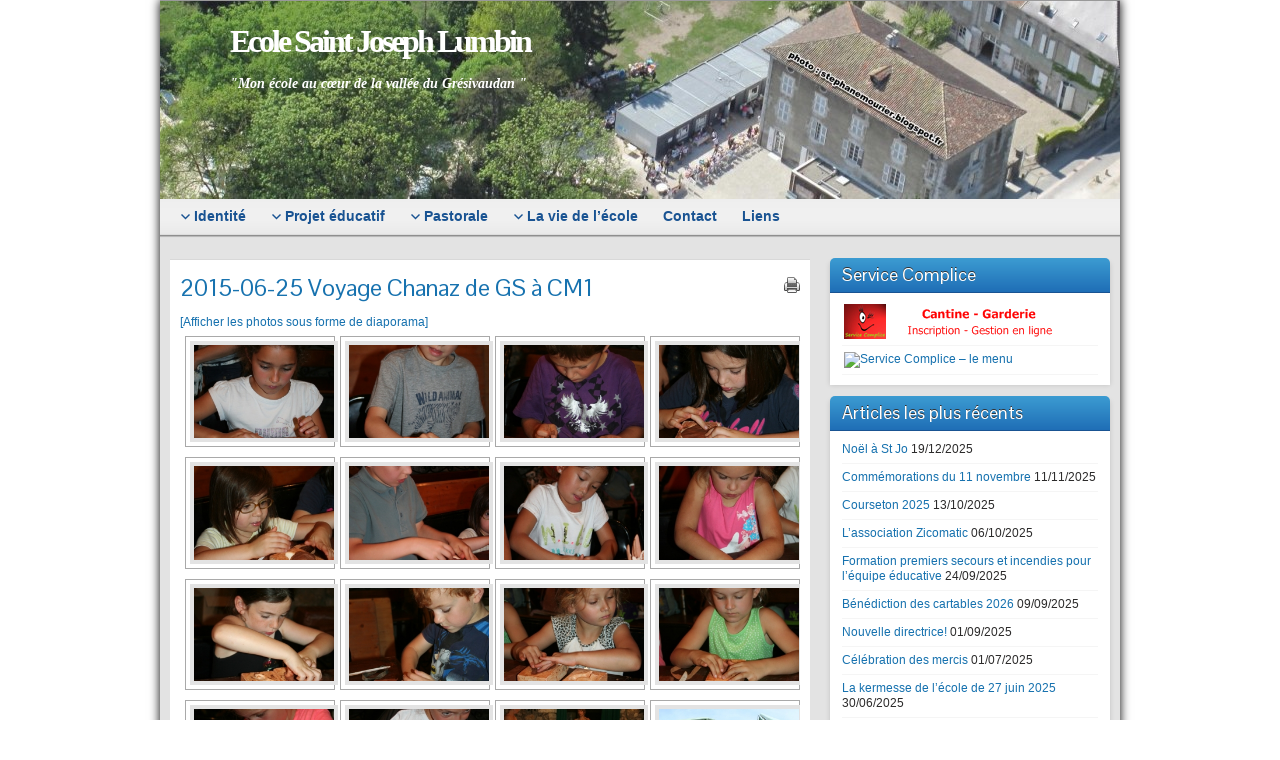

--- FILE ---
content_type: text/html; charset=UTF-8
request_url: https://ecole.saintjoseph-lumbin.fr/2015-06-25-voyage-chanaz-de-gs-a-cm1/
body_size: 14672
content:
<!DOCTYPE html PUBLIC "-//W3C//DTD XHTML 1.0 Strict//EN" "http://www.w3.org/TR/xhtml1/DTD/xhtml1-strict.dtd">
<html xmlns="http://www.w3.org/1999/xhtml" lang="fr-FR">
<head profile="http://gmpg.org/xfn/11">
    <meta http-equiv="Content-Type" content="text/html; charset=UTF-8" />
    <meta http-equiv="X-UA-Compatible" content="IE=Edge" />
    <title>2015-06-25 Voyage Chanaz de GS à CM1 &#187; Ecole Saint  Joseph Lumbin</title>
    <link rel="pingback" href="https://ecole.saintjoseph-lumbin.fr/xmlrpc.php" /> 
    <meta name='robots' content='max-image-preview:large' />
<link rel="alternate" type="application/rss+xml" title="Ecole Saint  Joseph Lumbin &raquo; Flux" href="https://ecole.saintjoseph-lumbin.fr/feed/" />
<link rel="alternate" type="application/rss+xml" title="Ecole Saint  Joseph Lumbin &raquo; Flux des commentaires" href="https://ecole.saintjoseph-lumbin.fr/comments/feed/" />
<link rel="alternate" type="application/rss+xml" title="Ecole Saint  Joseph Lumbin &raquo; 2015-06-25 Voyage Chanaz de GS à CM1 Flux des commentaires" href="https://ecole.saintjoseph-lumbin.fr/2015-06-25-voyage-chanaz-de-gs-a-cm1/feed/" />
	<script type="text/javascript">
	WebFontConfig = {
		google: { families: ['Pontano+Sans::latin'] }
	};
	(function() {
		var wf = document.createElement('script');
		wf.src = ('https:' == document.location.protocol ? 'https' : 'http') + '://ajax.googleapis.com/ajax/libs/webfont/1/webfont.js';
		wf.type = 'text/javascript';
		wf.async = 'true';
		var s = document.getElementsByTagName('script')[0];
		s.parentNode.insertBefore(wf, s);
	})(); 
    </script>
    <script type="text/javascript">
window._wpemojiSettings = {"baseUrl":"https:\/\/s.w.org\/images\/core\/emoji\/14.0.0\/72x72\/","ext":".png","svgUrl":"https:\/\/s.w.org\/images\/core\/emoji\/14.0.0\/svg\/","svgExt":".svg","source":{"concatemoji":"https:\/\/ecole.saintjoseph-lumbin.fr\/wp-includes\/js\/wp-emoji-release.min.js?ver=6.2.8"}};
/*! This file is auto-generated */
!function(e,a,t){var n,r,o,i=a.createElement("canvas"),p=i.getContext&&i.getContext("2d");function s(e,t){p.clearRect(0,0,i.width,i.height),p.fillText(e,0,0);e=i.toDataURL();return p.clearRect(0,0,i.width,i.height),p.fillText(t,0,0),e===i.toDataURL()}function c(e){var t=a.createElement("script");t.src=e,t.defer=t.type="text/javascript",a.getElementsByTagName("head")[0].appendChild(t)}for(o=Array("flag","emoji"),t.supports={everything:!0,everythingExceptFlag:!0},r=0;r<o.length;r++)t.supports[o[r]]=function(e){if(p&&p.fillText)switch(p.textBaseline="top",p.font="600 32px Arial",e){case"flag":return s("\ud83c\udff3\ufe0f\u200d\u26a7\ufe0f","\ud83c\udff3\ufe0f\u200b\u26a7\ufe0f")?!1:!s("\ud83c\uddfa\ud83c\uddf3","\ud83c\uddfa\u200b\ud83c\uddf3")&&!s("\ud83c\udff4\udb40\udc67\udb40\udc62\udb40\udc65\udb40\udc6e\udb40\udc67\udb40\udc7f","\ud83c\udff4\u200b\udb40\udc67\u200b\udb40\udc62\u200b\udb40\udc65\u200b\udb40\udc6e\u200b\udb40\udc67\u200b\udb40\udc7f");case"emoji":return!s("\ud83e\udef1\ud83c\udffb\u200d\ud83e\udef2\ud83c\udfff","\ud83e\udef1\ud83c\udffb\u200b\ud83e\udef2\ud83c\udfff")}return!1}(o[r]),t.supports.everything=t.supports.everything&&t.supports[o[r]],"flag"!==o[r]&&(t.supports.everythingExceptFlag=t.supports.everythingExceptFlag&&t.supports[o[r]]);t.supports.everythingExceptFlag=t.supports.everythingExceptFlag&&!t.supports.flag,t.DOMReady=!1,t.readyCallback=function(){t.DOMReady=!0},t.supports.everything||(n=function(){t.readyCallback()},a.addEventListener?(a.addEventListener("DOMContentLoaded",n,!1),e.addEventListener("load",n,!1)):(e.attachEvent("onload",n),a.attachEvent("onreadystatechange",function(){"complete"===a.readyState&&t.readyCallback()})),(e=t.source||{}).concatemoji?c(e.concatemoji):e.wpemoji&&e.twemoji&&(c(e.twemoji),c(e.wpemoji)))}(window,document,window._wpemojiSettings);
</script>
<style type="text/css">
img.wp-smiley,
img.emoji {
	display: inline !important;
	border: none !important;
	box-shadow: none !important;
	height: 1em !important;
	width: 1em !important;
	margin: 0 0.07em !important;
	vertical-align: -0.1em !important;
	background: none !important;
	padding: 0 !important;
}
</style>
	<link rel='stylesheet' id='tp-sidebar-login-css' href='https://ecole.saintjoseph-lumbin.fr/wp-content/plugins/tt-sidebar-login-widget/assets/css/tt-sidebar-login.css?ver=6.2.8' type='text/css' media='all' />
<link rel='stylesheet' id='wp-block-library-css' href='https://ecole.saintjoseph-lumbin.fr/wp-includes/css/dist/block-library/style.min.css?ver=6.2.8' type='text/css' media='all' />
<link rel='stylesheet' id='classic-theme-styles-css' href='https://ecole.saintjoseph-lumbin.fr/wp-includes/css/classic-themes.min.css?ver=6.2.8' type='text/css' media='all' />
<style id='global-styles-inline-css' type='text/css'>
body{--wp--preset--color--black: #000000;--wp--preset--color--cyan-bluish-gray: #abb8c3;--wp--preset--color--white: #ffffff;--wp--preset--color--pale-pink: #f78da7;--wp--preset--color--vivid-red: #cf2e2e;--wp--preset--color--luminous-vivid-orange: #ff6900;--wp--preset--color--luminous-vivid-amber: #fcb900;--wp--preset--color--light-green-cyan: #7bdcb5;--wp--preset--color--vivid-green-cyan: #00d084;--wp--preset--color--pale-cyan-blue: #8ed1fc;--wp--preset--color--vivid-cyan-blue: #0693e3;--wp--preset--color--vivid-purple: #9b51e0;--wp--preset--gradient--vivid-cyan-blue-to-vivid-purple: linear-gradient(135deg,rgba(6,147,227,1) 0%,rgb(155,81,224) 100%);--wp--preset--gradient--light-green-cyan-to-vivid-green-cyan: linear-gradient(135deg,rgb(122,220,180) 0%,rgb(0,208,130) 100%);--wp--preset--gradient--luminous-vivid-amber-to-luminous-vivid-orange: linear-gradient(135deg,rgba(252,185,0,1) 0%,rgba(255,105,0,1) 100%);--wp--preset--gradient--luminous-vivid-orange-to-vivid-red: linear-gradient(135deg,rgba(255,105,0,1) 0%,rgb(207,46,46) 100%);--wp--preset--gradient--very-light-gray-to-cyan-bluish-gray: linear-gradient(135deg,rgb(238,238,238) 0%,rgb(169,184,195) 100%);--wp--preset--gradient--cool-to-warm-spectrum: linear-gradient(135deg,rgb(74,234,220) 0%,rgb(151,120,209) 20%,rgb(207,42,186) 40%,rgb(238,44,130) 60%,rgb(251,105,98) 80%,rgb(254,248,76) 100%);--wp--preset--gradient--blush-light-purple: linear-gradient(135deg,rgb(255,206,236) 0%,rgb(152,150,240) 100%);--wp--preset--gradient--blush-bordeaux: linear-gradient(135deg,rgb(254,205,165) 0%,rgb(254,45,45) 50%,rgb(107,0,62) 100%);--wp--preset--gradient--luminous-dusk: linear-gradient(135deg,rgb(255,203,112) 0%,rgb(199,81,192) 50%,rgb(65,88,208) 100%);--wp--preset--gradient--pale-ocean: linear-gradient(135deg,rgb(255,245,203) 0%,rgb(182,227,212) 50%,rgb(51,167,181) 100%);--wp--preset--gradient--electric-grass: linear-gradient(135deg,rgb(202,248,128) 0%,rgb(113,206,126) 100%);--wp--preset--gradient--midnight: linear-gradient(135deg,rgb(2,3,129) 0%,rgb(40,116,252) 100%);--wp--preset--duotone--dark-grayscale: url('#wp-duotone-dark-grayscale');--wp--preset--duotone--grayscale: url('#wp-duotone-grayscale');--wp--preset--duotone--purple-yellow: url('#wp-duotone-purple-yellow');--wp--preset--duotone--blue-red: url('#wp-duotone-blue-red');--wp--preset--duotone--midnight: url('#wp-duotone-midnight');--wp--preset--duotone--magenta-yellow: url('#wp-duotone-magenta-yellow');--wp--preset--duotone--purple-green: url('#wp-duotone-purple-green');--wp--preset--duotone--blue-orange: url('#wp-duotone-blue-orange');--wp--preset--font-size--small: 13px;--wp--preset--font-size--medium: 20px;--wp--preset--font-size--large: 36px;--wp--preset--font-size--x-large: 42px;--wp--preset--spacing--20: 0.44rem;--wp--preset--spacing--30: 0.67rem;--wp--preset--spacing--40: 1rem;--wp--preset--spacing--50: 1.5rem;--wp--preset--spacing--60: 2.25rem;--wp--preset--spacing--70: 3.38rem;--wp--preset--spacing--80: 5.06rem;--wp--preset--shadow--natural: 6px 6px 9px rgba(0, 0, 0, 0.2);--wp--preset--shadow--deep: 12px 12px 50px rgba(0, 0, 0, 0.4);--wp--preset--shadow--sharp: 6px 6px 0px rgba(0, 0, 0, 0.2);--wp--preset--shadow--outlined: 6px 6px 0px -3px rgba(255, 255, 255, 1), 6px 6px rgba(0, 0, 0, 1);--wp--preset--shadow--crisp: 6px 6px 0px rgba(0, 0, 0, 1);}:where(.is-layout-flex){gap: 0.5em;}body .is-layout-flow > .alignleft{float: left;margin-inline-start: 0;margin-inline-end: 2em;}body .is-layout-flow > .alignright{float: right;margin-inline-start: 2em;margin-inline-end: 0;}body .is-layout-flow > .aligncenter{margin-left: auto !important;margin-right: auto !important;}body .is-layout-constrained > .alignleft{float: left;margin-inline-start: 0;margin-inline-end: 2em;}body .is-layout-constrained > .alignright{float: right;margin-inline-start: 2em;margin-inline-end: 0;}body .is-layout-constrained > .aligncenter{margin-left: auto !important;margin-right: auto !important;}body .is-layout-constrained > :where(:not(.alignleft):not(.alignright):not(.alignfull)){max-width: var(--wp--style--global--content-size);margin-left: auto !important;margin-right: auto !important;}body .is-layout-constrained > .alignwide{max-width: var(--wp--style--global--wide-size);}body .is-layout-flex{display: flex;}body .is-layout-flex{flex-wrap: wrap;align-items: center;}body .is-layout-flex > *{margin: 0;}:where(.wp-block-columns.is-layout-flex){gap: 2em;}.has-black-color{color: var(--wp--preset--color--black) !important;}.has-cyan-bluish-gray-color{color: var(--wp--preset--color--cyan-bluish-gray) !important;}.has-white-color{color: var(--wp--preset--color--white) !important;}.has-pale-pink-color{color: var(--wp--preset--color--pale-pink) !important;}.has-vivid-red-color{color: var(--wp--preset--color--vivid-red) !important;}.has-luminous-vivid-orange-color{color: var(--wp--preset--color--luminous-vivid-orange) !important;}.has-luminous-vivid-amber-color{color: var(--wp--preset--color--luminous-vivid-amber) !important;}.has-light-green-cyan-color{color: var(--wp--preset--color--light-green-cyan) !important;}.has-vivid-green-cyan-color{color: var(--wp--preset--color--vivid-green-cyan) !important;}.has-pale-cyan-blue-color{color: var(--wp--preset--color--pale-cyan-blue) !important;}.has-vivid-cyan-blue-color{color: var(--wp--preset--color--vivid-cyan-blue) !important;}.has-vivid-purple-color{color: var(--wp--preset--color--vivid-purple) !important;}.has-black-background-color{background-color: var(--wp--preset--color--black) !important;}.has-cyan-bluish-gray-background-color{background-color: var(--wp--preset--color--cyan-bluish-gray) !important;}.has-white-background-color{background-color: var(--wp--preset--color--white) !important;}.has-pale-pink-background-color{background-color: var(--wp--preset--color--pale-pink) !important;}.has-vivid-red-background-color{background-color: var(--wp--preset--color--vivid-red) !important;}.has-luminous-vivid-orange-background-color{background-color: var(--wp--preset--color--luminous-vivid-orange) !important;}.has-luminous-vivid-amber-background-color{background-color: var(--wp--preset--color--luminous-vivid-amber) !important;}.has-light-green-cyan-background-color{background-color: var(--wp--preset--color--light-green-cyan) !important;}.has-vivid-green-cyan-background-color{background-color: var(--wp--preset--color--vivid-green-cyan) !important;}.has-pale-cyan-blue-background-color{background-color: var(--wp--preset--color--pale-cyan-blue) !important;}.has-vivid-cyan-blue-background-color{background-color: var(--wp--preset--color--vivid-cyan-blue) !important;}.has-vivid-purple-background-color{background-color: var(--wp--preset--color--vivid-purple) !important;}.has-black-border-color{border-color: var(--wp--preset--color--black) !important;}.has-cyan-bluish-gray-border-color{border-color: var(--wp--preset--color--cyan-bluish-gray) !important;}.has-white-border-color{border-color: var(--wp--preset--color--white) !important;}.has-pale-pink-border-color{border-color: var(--wp--preset--color--pale-pink) !important;}.has-vivid-red-border-color{border-color: var(--wp--preset--color--vivid-red) !important;}.has-luminous-vivid-orange-border-color{border-color: var(--wp--preset--color--luminous-vivid-orange) !important;}.has-luminous-vivid-amber-border-color{border-color: var(--wp--preset--color--luminous-vivid-amber) !important;}.has-light-green-cyan-border-color{border-color: var(--wp--preset--color--light-green-cyan) !important;}.has-vivid-green-cyan-border-color{border-color: var(--wp--preset--color--vivid-green-cyan) !important;}.has-pale-cyan-blue-border-color{border-color: var(--wp--preset--color--pale-cyan-blue) !important;}.has-vivid-cyan-blue-border-color{border-color: var(--wp--preset--color--vivid-cyan-blue) !important;}.has-vivid-purple-border-color{border-color: var(--wp--preset--color--vivid-purple) !important;}.has-vivid-cyan-blue-to-vivid-purple-gradient-background{background: var(--wp--preset--gradient--vivid-cyan-blue-to-vivid-purple) !important;}.has-light-green-cyan-to-vivid-green-cyan-gradient-background{background: var(--wp--preset--gradient--light-green-cyan-to-vivid-green-cyan) !important;}.has-luminous-vivid-amber-to-luminous-vivid-orange-gradient-background{background: var(--wp--preset--gradient--luminous-vivid-amber-to-luminous-vivid-orange) !important;}.has-luminous-vivid-orange-to-vivid-red-gradient-background{background: var(--wp--preset--gradient--luminous-vivid-orange-to-vivid-red) !important;}.has-very-light-gray-to-cyan-bluish-gray-gradient-background{background: var(--wp--preset--gradient--very-light-gray-to-cyan-bluish-gray) !important;}.has-cool-to-warm-spectrum-gradient-background{background: var(--wp--preset--gradient--cool-to-warm-spectrum) !important;}.has-blush-light-purple-gradient-background{background: var(--wp--preset--gradient--blush-light-purple) !important;}.has-blush-bordeaux-gradient-background{background: var(--wp--preset--gradient--blush-bordeaux) !important;}.has-luminous-dusk-gradient-background{background: var(--wp--preset--gradient--luminous-dusk) !important;}.has-pale-ocean-gradient-background{background: var(--wp--preset--gradient--pale-ocean) !important;}.has-electric-grass-gradient-background{background: var(--wp--preset--gradient--electric-grass) !important;}.has-midnight-gradient-background{background: var(--wp--preset--gradient--midnight) !important;}.has-small-font-size{font-size: var(--wp--preset--font-size--small) !important;}.has-medium-font-size{font-size: var(--wp--preset--font-size--medium) !important;}.has-large-font-size{font-size: var(--wp--preset--font-size--large) !important;}.has-x-large-font-size{font-size: var(--wp--preset--font-size--x-large) !important;}
.wp-block-navigation a:where(:not(.wp-element-button)){color: inherit;}
:where(.wp-block-columns.is-layout-flex){gap: 2em;}
.wp-block-pullquote{font-size: 1.5em;line-height: 1.6;}
</style>
<link rel='stylesheet' id='contact-form-7-css' href='https://ecole.saintjoseph-lumbin.fr/wp-content/plugins/contact-form-7/includes/css/styles.css?ver=4.5' type='text/css' media='all' />
<link rel='stylesheet' id='graphene-stylesheet-css' href='https://ecole.saintjoseph-lumbin.fr/wp-content/themes/graphene/style.css?ver=6.2.8' type='text/css' media='screen' />
<link rel='stylesheet' id='graphene-light-header-css' href='https://ecole.saintjoseph-lumbin.fr/wp-content/themes/graphene/style-light.css?ver=6.2.8' type='text/css' media='screen' />
<link rel='stylesheet' id='graphene-print-css' href='https://ecole.saintjoseph-lumbin.fr/wp-content/themes/graphene/style-print.css?ver=6.2.8' type='text/css' media='print' />
<script type='text/javascript' src='https://ecole.saintjoseph-lumbin.fr/wp-includes/js/jquery/jquery.js?ver=3.6.4' id='jquery-core-js'></script>
<script type='text/javascript' src='https://ecole.saintjoseph-lumbin.fr/wp-includes/js/jquery/jquery-migrate.min.js?ver=3.4.0' id='jquery-migrate-js'></script>
<script type='text/javascript' src='https://ecole.saintjoseph-lumbin.fr/wp-content/themes/graphene/js/jquery.tools.min.js?ver=6.2.8' id='graphene-jquery-tools-js'></script>
<script type='text/javascript' id='graphene-js-js-extra'>
/* <![CDATA[ */
var grapheneJS = {"templateUrl":"https:\/\/ecole.saintjoseph-lumbin.fr\/wp-content\/themes\/graphene","isSingular":"1","shouldShowComments":"","commentsOrder":"newest","sliderDisable":"","sliderAnimation":"fade","sliderTransSpeed":"400","sliderInterval":"7000","sliderDisplay":"thumbnail-excerpt","infScroll":"","infScrollClick":"","infScrollComments":"","totalPosts":"1","postsPerPage":"25","isPageNavi":"","infScrollMsgText":"R\u00e9cup\u00e9rer window.grapheneInfScrollItemsPerPage \u00e9l\u00e9ments de plus sur window.grapheneInfScrollItemsLeft restants...","infScrollMsgTextPlural":"Fetching window.grapheneInfScrollItemsPerPage more items from window.grapheneInfScrollItemsLeft left ...","infScrollFinishedText":"Aucun autre \u00e9l\u00e9ment \u00e0 voir","commentsPerPage":"50","totalComments":"0","infScrollCommentsMsg":"R\u00e9cup\u00e9rer window.grapheneInfScrollCommentsPerPage commentaires de haut niveau de pus sur window.grapheneInfScrollCommentsLeft restants... ","infScrollCommentsMsgPlural":"Fetching window.grapheneInfScrollCommentsPerPage more top level comments from window.grapheneInfScrollCommentsLeft left ...","infScrollCommentsFinishedMsg":"Aucun autre commentaire \u00e0 voir"};
/* ]]> */
</script>
<script type='text/javascript' src='https://ecole.saintjoseph-lumbin.fr/wp-content/themes/graphene/js/graphene.js?ver=6.2.8' id='graphene-js-js'></script>
<link rel="https://api.w.org/" href="https://ecole.saintjoseph-lumbin.fr/wp-json/" /><link rel="alternate" type="application/json" href="https://ecole.saintjoseph-lumbin.fr/wp-json/wp/v2/pages/5502" /><link rel="EditURI" type="application/rsd+xml" title="RSD" href="https://ecole.saintjoseph-lumbin.fr/xmlrpc.php?rsd" />
<link rel="wlwmanifest" type="application/wlwmanifest+xml" href="https://ecole.saintjoseph-lumbin.fr/wp-includes/wlwmanifest.xml" />
<meta name="generator" content="WordPress 6.2.8" />
<link rel="canonical" href="https://ecole.saintjoseph-lumbin.fr/2015-06-25-voyage-chanaz-de-gs-a-cm1/" />
<link rel='shortlink' href='https://ecole.saintjoseph-lumbin.fr/?p=5502' />
<link rel="alternate" type="application/json+oembed" href="https://ecole.saintjoseph-lumbin.fr/wp-json/oembed/1.0/embed?url=https%3A%2F%2Fecole.saintjoseph-lumbin.fr%2F2015-06-25-voyage-chanaz-de-gs-a-cm1%2F" />
<link rel="alternate" type="text/xml+oembed" href="https://ecole.saintjoseph-lumbin.fr/wp-json/oembed/1.0/embed?url=https%3A%2F%2Fecole.saintjoseph-lumbin.fr%2F2015-06-25-voyage-chanaz-de-gs-a-cm1%2F&#038;format=xml" />
<script type="text/javascript" src="http://ecole.saintjoseph-lumbin.fr/wp-content/plugins/audio-player/assets/audio-player.js?ver=2.0.4.1"></script>
<script type="text/javascript">AudioPlayer.setup("http://ecole.saintjoseph-lumbin.fr/wp-content/plugins/audio-player/assets/player.swf?ver=2.0.4.1", {width:"290",animation:"no",encode:"yes",initialvolume:"60",remaining:"no",noinfo:"no",buffer:"5",checkpolicy:"yes",rtl:"no",bg:"E5E5E5",text:"333333",leftbg:"CCCCCC",lefticon:"333333",volslider:"666666",voltrack:"FFFFFF",rightbg:"B4B4B4",rightbghover:"999999",righticon:"333333",righticonhover:"FFFFFF",track:"FFFFFF",loader:"009900",border:"CCCCCC",tracker:"DDDDDD",skip:"666666",pagebg:"FFFFFF",transparentpagebg:"yes"});</script>
<link type="text/css" rel="stylesheet" href="http://ecole.saintjoseph-lumbin.fr/wp-content/plugins/document-links-widget/css/rd-documentlinks-styles.css"/>
<!-- <meta name="NextGEN" version="2.2.33" /> -->
<style type="text/css">
#header-menu > li > a{color: #195392}#header-menu > li:hover,#header-menu > li.current-menu-item,#header-menu > li.current-menu-ancestor{ background: #3c9cd2; background: -moz-linear-gradient(#1f6eb6, #3c9cd2); background: -webkit-linear-gradient(#1f6eb6, #3c9cd2); background: -o-linear-gradient(#1f6eb6, #3c9cd2); -ms-filter: "progid:DXImageTransform.Microsoft.gradient(startColorStr='#1f6eb6', EndColorStr='#3c9cd2')"; background: linear-gradient(#1f6eb6, #3c9cd2); }#header-menu > li:hover > a, #header-menu > li.current-menu-item > a, #header-menu > li.current-menu-ancestor > a {color: #195392}#header-menu > li:hover > a > span, #header-menu > li.current-menu-item > a > span, #header-menu > li.current-menu-ancestor > a > span{color: #fff}#header-menu ul li a,.primary-menu-preview.dropdown ul > li > a{color: #195392}#header-menu ul li:hover,#header-menu ul li.current-menu-item,#header-menu ul li.current-menu-ancestor,.primary-menu-preview.dropdown ul li.current-menu-item,.primary-menu-preview.dropdown ul li.current-menu-ancestor{ background: #3c9cd2; background: -moz-linear-gradient(#1f6eb6, #3c9cd2); background: -webkit-linear-gradient(#1f6eb6, #3c9cd2); background: -o-linear-gradient(#1f6eb6, #3c9cd2); -ms-filter: "progid:DXImageTransform.Microsoft.gradient(startColorStr='#1f6eb6', EndColorStr='#3c9cd2')"; background: linear-gradient(#1f6eb6, #3c9cd2); }#nav #header-menu ul,.primary-menu-preview .sub-menu{box-shadow: 0 1px 2px #1f6eb6}#footer,.graphene-footer{background-color:#1e71c8;color:#d6d7eb}#copyright h3,.graphene-copyright .heading{color:#c1d3f1}body{background-image:none}.header_title, .header_title a, .header_title a:visited, .header_title a:hover, .header_desc {color:#ffffff}#nav li ul{width:200px} #nav li ul ul{margin-left:200px}#header-menu ul li a, #secondary-menu ul li a{width:180px}#header .header_title{ font-family:georgia;font-size:32px;font-weight:bold;font-style:normal; }#header .header_desc{ font-family:georgia;font-size:14px;font-weight:bold;font-style:italic; }
</style>
	<!--[if lte IE 7]>
      <style type="text/css" media="screen">
      	#footer, div.sidebar-wrap, .block-button, .featured_slider, #slider_root, #nav li ul, .pie{behavior: url(https://ecole.saintjoseph-lumbin.fr/wp-content/themes/graphene/js/PIE.php);}
        .featured_slider{margin-top:0 !important;}
        #header-menu-wrap {z-index:5}
      </style>
    <![endif]-->
    <style type="text/css" id="custom-background-css">
body.custom-background { background-color: #ffffff; }
</style>
	    <!-- BEGIN Google Analytics script -->
    	<script type="text/javascript">

  var _gaq = _gaq || [];
  _gaq.push(['_setAccount', 'UA-38420044-1']);
  _gaq.push(['_setDomainName', 'saintjoseph-lumbin.fr']);
  _gaq.push(['_trackPageview']);

  (function() {
    var ga = document.createElement('script'); ga.type = 'text/javascript'; ga.async = true;
    ga.src = ('https:' == document.location.protocol ? 'https://ssl' : 'http://www') + '.google-analytics.com/ga.js';
    var s = document.getElementsByTagName('script')[0]; s.parentNode.insertBefore(ga, s);
  })();

</script>    <!-- END Google Analytics script -->
    <link rel='stylesheet' id='ngg_trigger_buttons-css' href='https://ecole.saintjoseph-lumbin.fr/wp-content/plugins/nextgen-gallery/products/photocrati_nextgen/modules/nextgen_gallery_display/static/trigger_buttons.min.css?ver=2.2.33' type='text/css' media='all' />
<link rel='stylesheet' id='fancybox-0-css' href='https://ecole.saintjoseph-lumbin.fr/wp-content/plugins/nextgen-gallery/products/photocrati_nextgen/modules/lightbox/static/fancybox/jquery.fancybox-1.3.4.min.css?ver=2.2.33' type='text/css' media='all' />
<link rel='stylesheet' id='fontawesome-css' href='https://ecole.saintjoseph-lumbin.fr/wp-content/plugins/nextgen-gallery/products/photocrati_nextgen/modules/nextgen_gallery_display/static/fontawesome/font-awesome.min.css?ver=4.6.1' type='text/css' media='all' />
<link rel='stylesheet' id='nextgen_basic_thumbnails_style-css' href='https://ecole.saintjoseph-lumbin.fr/wp-content/plugins/nextgen-gallery/products/photocrati_nextgen/modules/nextgen_basic_gallery/static/thumbnails/nextgen_basic_thumbnails.min.css?ver=2.2.33' type='text/css' media='all' />
<link rel='stylesheet' id='nextgen_pagination_style-css' href='https://ecole.saintjoseph-lumbin.fr/wp-content/plugins/nextgen-gallery/products/photocrati_nextgen/modules/nextgen_pagination/static/style.min.css?ver=2.2.33' type='text/css' media='all' />
<link rel='stylesheet' id='nggallery-css' href='https://ecole.saintjoseph-lumbin.fr/wp-content/ngg_styles/nggallery.css?ver=2.2.33' type='text/css' media='all' />
</head>
<body class="page-template-default page page-id-5502 custom-background two_col_left two-columns">



<div id="container" class="container_16">
    
    
        <div id="header">
    	
        <img src="https://ecole.saintjoseph-lumbin.fr/wp-content/uploads/2012/12/cropped-En-tête-siteweb1.jpg" alt="" width="960" height="198" class="header-img" />        	       
        		
        			<h2 class="header_title push_1 grid_15">				<a href="https://ecole.saintjoseph-lumbin.fr" title="Retour à l&#039;accueil">					Ecole Saint  Joseph Lumbin				</a>			</h2>			
            <h3 class="header_desc push_1 grid_15">				&quot;Mon école au cœur de la vallée du Grésivaudan &quot;			</h3>                
		    </div>
    <div id="nav">
                <div id="header-menu-wrap" class="clearfix">
			<ul id="header-menu" class="menu clearfix"><li id="menu-item-436" class="menu-item menu-item-type-custom menu-item-object-custom menu-item-has-children menu-item-ancestor"><a href="#"><strong>Identité</strong></a>
<ul class="sub-menu">
	<li id="menu-item-477" class="menu-item menu-item-type-post_type menu-item-object-page"><a href="https://ecole.saintjoseph-lumbin.fr/notre-identite/">Notre identité</a></li>
	<li id="menu-item-437" class="menu-item menu-item-type-custom menu-item-object-custom menu-item-has-children menu-item-ancestor"><a href="#">Les équipes</a>
	<ul class="sub-menu">
		<li id="menu-item-85" class="menu-item menu-item-type-post_type menu-item-object-page"><a href="https://ecole.saintjoseph-lumbin.fr/lequipe-educative/">L&rsquo;équipe éducative</a></li>
		<li id="menu-item-86" class="menu-item menu-item-type-post_type menu-item-object-page"><a href="https://ecole.saintjoseph-lumbin.fr/lo-g-e-c/">L&rsquo;O.G.E.C.</a></li>
		<li id="menu-item-84" class="menu-item menu-item-type-post_type menu-item-object-page"><a href="https://ecole.saintjoseph-lumbin.fr/la-p-e-l/">L&rsquo;A.P.E.L.</a></li>
	</ul>
</li>
</ul>
</li>
<li id="menu-item-12130" class="menu-item menu-item-type-custom menu-item-object-custom menu-item-has-children menu-item-ancestor"><a href="#"><strong>Projet éducatif</strong></a>
<ul class="sub-menu">
	<li id="menu-item-81" class="menu-item menu-item-type-post_type menu-item-object-page"><a href="https://ecole.saintjoseph-lumbin.fr/notre-projet-educatif/">Notre projet éducatif</a></li>
</ul>
</li>
<li id="menu-item-12132" class="menu-item menu-item-type-custom menu-item-object-custom menu-item-has-children menu-item-ancestor"><a href="#"><strong>Pastorale</strong></a>
<ul class="sub-menu">
	<li id="menu-item-82" class="menu-item menu-item-type-post_type menu-item-object-page"><a href="https://ecole.saintjoseph-lumbin.fr/notre-projet-pastoral/">Notre projet pastoral</a></li>
	<li id="menu-item-12182" class="menu-item menu-item-type-taxonomy menu-item-object-category"><a href="https://ecole.saintjoseph-lumbin.fr/category/pastorale/pp-benediction-des-cartables/">Bénédiction des cartables</a></li>
	<li id="menu-item-12184" class="menu-item menu-item-type-taxonomy menu-item-object-category"><a href="https://ecole.saintjoseph-lumbin.fr/category/pastorale/pp-cate/">Catéchèse</a></li>
	<li id="menu-item-12185" class="menu-item menu-item-type-taxonomy menu-item-object-category"><a href="https://ecole.saintjoseph-lumbin.fr/category/pastorale/pp-celebration-de-noel/">Célébration de Noël</a></li>
	<li id="menu-item-12194" class="menu-item menu-item-type-taxonomy menu-item-object-category"><a href="https://ecole.saintjoseph-lumbin.fr/category/pastorale/pp-careme/">Carême</a></li>
	<li id="menu-item-12183" class="menu-item menu-item-type-taxonomy menu-item-object-category"><a href="https://ecole.saintjoseph-lumbin.fr/category/pastorale/pp-bol-de-riz/">Bol de riz</a></li>
	<li id="menu-item-12186" class="menu-item menu-item-type-taxonomy menu-item-object-category"><a href="https://ecole.saintjoseph-lumbin.fr/category/pastorale/pp-celebration-de-paques/">Célébration de Pâques</a></li>
	<li id="menu-item-12187" class="menu-item menu-item-type-taxonomy menu-item-object-category"><a href="https://ecole.saintjoseph-lumbin.fr/category/pastorale/pp-celebration-des-mercis/">Célébration des mercis</a></li>
	<li id="menu-item-12189" class="menu-item menu-item-type-taxonomy menu-item-object-category"><a href="https://ecole.saintjoseph-lumbin.fr/category/pastorale/pp-fratheo/">Frathéo</a></li>
	<li id="menu-item-12181" class="menu-item menu-item-type-taxonomy menu-item-object-category"><a href="https://ecole.saintjoseph-lumbin.fr/category/pastorale/pp-baptemes/">Baptêmes</a></li>
	<li id="menu-item-12190" class="menu-item menu-item-type-taxonomy menu-item-object-category"><a href="https://ecole.saintjoseph-lumbin.fr/category/pastorale/pp-premieres-communions/">Premières communions</a></li>
	<li id="menu-item-12188" class="menu-item menu-item-type-taxonomy menu-item-object-category"><a href="https://ecole.saintjoseph-lumbin.fr/category/pastorale/pp-culture-religieuse/">Culture religieuse</a></li>
</ul>
</li>
<li id="menu-item-12138" class="menu-item menu-item-type-custom menu-item-object-custom menu-item-has-children menu-item-ancestor"><a href="#"><strong>La vie de l&rsquo;école</strong></a>
<ul class="sub-menu">
	<li id="menu-item-430" class="menu-item menu-item-type-custom menu-item-object-custom menu-item-has-children menu-item-ancestor"><a href="#">Infos pratiques</a>
	<ul class="sub-menu">
		<li id="menu-item-90" class="menu-item menu-item-type-post_type menu-item-object-page"><a href="https://ecole.saintjoseph-lumbin.fr/horaires-et-garderie/">Horaires et Garderie</a></li>
		<li id="menu-item-91" class="menu-item menu-item-type-post_type menu-item-object-page"><a href="https://ecole.saintjoseph-lumbin.fr/restauration/">Restauration</a></li>
		<li id="menu-item-88" class="menu-item menu-item-type-post_type menu-item-object-page"><a href="https://ecole.saintjoseph-lumbin.fr/acces/">Accès</a></li>
		<li id="menu-item-89" class="menu-item menu-item-type-post_type menu-item-object-page"><a href="https://ecole.saintjoseph-lumbin.fr/calendrier-scolaire/">Calendrier scolaire à l’école Saint-Joseph</a></li>
	</ul>
</li>
	<li id="menu-item-431" class="menu-item menu-item-type-custom menu-item-object-custom menu-item-has-children menu-item-ancestor"><a href="#">Tous les articles, par année</a>
	<ul class="sub-menu">
		<li id="menu-item-13942" class="menu-item menu-item-type-taxonomy menu-item-object-category"><a href="https://ecole.saintjoseph-lumbin.fr/category/toute-lecole-2025-2026/">Toute l&rsquo;école 2025-2026</a></li>
		<li id="menu-item-13840" class="menu-item menu-item-type-taxonomy menu-item-object-category"><a href="https://ecole.saintjoseph-lumbin.fr/category/toute-lecole-2024-2025/">Toute l’école 2024-2025</a></li>
		<li id="menu-item-13643" class="menu-item menu-item-type-taxonomy menu-item-object-category"><a href="https://ecole.saintjoseph-lumbin.fr/category/toute-lannee-2023-2024/">Toute l&rsquo;année 2023-2024</a></li>
		<li id="menu-item-13642" class="menu-item menu-item-type-taxonomy menu-item-object-category"><a href="https://ecole.saintjoseph-lumbin.fr/category/toute-lecole-2022-2023/">Toute l&rsquo;école 2022-2023</a></li>
		<li id="menu-item-13644" class="menu-item menu-item-type-taxonomy menu-item-object-category"><a href="https://ecole.saintjoseph-lumbin.fr/category/toute-lecole-annee-2021-2022/">Toute l&rsquo;école année 2021-2022</a></li>
		<li id="menu-item-12902" class="menu-item menu-item-type-taxonomy menu-item-object-category"><a href="https://ecole.saintjoseph-lumbin.fr/category/toute-lecole-2020-2021/">Toute l&rsquo;école 2020 &#8211; 2021</a></li>
		<li id="menu-item-13649" class="menu-item menu-item-type-taxonomy menu-item-object-category"><a href="https://ecole.saintjoseph-lumbin.fr/category/toute-lecole-2019-2020-2/">Toute l&rsquo;école 2019 &#8211; 2020</a></li>
		<li id="menu-item-12136" class="menu-item menu-item-type-custom menu-item-object-custom menu-item-has-children menu-item-ancestor"><a href="#">2017-2018</a>
		<ul class="sub-menu">
			<li id="menu-item-10716" class="menu-item menu-item-type-taxonomy menu-item-object-category"><a href="https://ecole.saintjoseph-lumbin.fr/category/presse-2017-2018/">Presse 2017-2018</a></li>
			<li id="menu-item-10717" class="menu-item menu-item-type-taxonomy menu-item-object-category"><a href="https://ecole.saintjoseph-lumbin.fr/category/toute-lecole-2017-2018/">Toute l&rsquo;école 2017-2018</a></li>
			<li id="menu-item-10718" class="menu-item menu-item-type-taxonomy menu-item-object-category"><a href="https://ecole.saintjoseph-lumbin.fr/category/tpspsms-2017-2018/">TPS/PS/MS 2017-2018</a></li>
			<li id="menu-item-10715" class="menu-item menu-item-type-taxonomy menu-item-object-category"><a href="https://ecole.saintjoseph-lumbin.fr/category/gscp-2017-2018/">GS/CP 2017-2018</a></li>
			<li id="menu-item-10714" class="menu-item menu-item-type-taxonomy menu-item-object-category"><a href="https://ecole.saintjoseph-lumbin.fr/category/cm1cm2-2017-2018/">CM1/CM2 2017-2018</a></li>
			<li id="menu-item-10713" class="menu-item menu-item-type-taxonomy menu-item-object-category"><a href="https://ecole.saintjoseph-lumbin.fr/category/ce1ce2-2017-2018/">CE1/CE2 2017-2018</a></li>
			<li id="menu-item-10712" class="menu-item menu-item-type-taxonomy menu-item-object-category"><a href="https://ecole.saintjoseph-lumbin.fr/category/catechisme-2017-2018/">Catéchisme 2017-2018</a></li>
			<li id="menu-item-5011" class="menu-item menu-item-type-taxonomy menu-item-object-category menu-item-has-children menu-item-ancestor"><a href="https://ecole.saintjoseph-lumbin.fr/category/projet-hand-in-cap/">Projet Hand In Cap</a>
			<ul class="sub-menu">
				<li id="menu-item-5016" class="menu-item menu-item-type-post_type menu-item-object-page"><a href="https://ecole.saintjoseph-lumbin.fr/le-livret-de-presentation-hand-in-cap/">Le livret de présentation</a></li>
				<li id="menu-item-5013" class="menu-item menu-item-type-custom menu-item-object-custom"><a href="http://ecole.saintjoseph-lumbin.fr/2015/03/remise-des-prix-par-lassociation-arist/">Remise de prix &#8211; ARIST</a></li>
			</ul>
</li>
		</ul>
</li>
		<li id="menu-item-10711" class="menu-item menu-item-type-custom menu-item-object-custom menu-item-has-children menu-item-ancestor"><a href="#">2016-2017</a>
		<ul class="sub-menu">
			<li id="menu-item-8283" class="menu-item menu-item-type-taxonomy menu-item-object-category"><a href="https://ecole.saintjoseph-lumbin.fr/category/presse-2016-2017/">Presse 2016-2017</a></li>
			<li id="menu-item-8284" class="menu-item menu-item-type-taxonomy menu-item-object-category"><a href="https://ecole.saintjoseph-lumbin.fr/category/toute-lecole-2016-2017/">Toute l’école 2016-2017</a></li>
			<li id="menu-item-8285" class="menu-item menu-item-type-taxonomy menu-item-object-category"><a href="https://ecole.saintjoseph-lumbin.fr/category/tpspsms-2016-2017/">TPS/PS/MS</a></li>
			<li id="menu-item-8282" class="menu-item menu-item-type-taxonomy menu-item-object-category"><a href="https://ecole.saintjoseph-lumbin.fr/category/gscp-2016-2017/">GS/CP</a></li>
			<li id="menu-item-8280" class="menu-item menu-item-type-taxonomy menu-item-object-category"><a href="https://ecole.saintjoseph-lumbin.fr/category/ce1ce2-2016-2017/">CE1/CE2</a></li>
			<li id="menu-item-8281" class="menu-item menu-item-type-taxonomy menu-item-object-category"><a href="https://ecole.saintjoseph-lumbin.fr/category/cm1cm2-2016-2017/">CM1/CM2</a></li>
			<li id="menu-item-8279" class="menu-item menu-item-type-taxonomy menu-item-object-category"><a href="https://ecole.saintjoseph-lumbin.fr/category/catechisme-2016-2017/">Catéchisme</a></li>
			<li id="menu-item-3761" class="menu-item menu-item-type-taxonomy menu-item-object-category"><a href="https://ecole.saintjoseph-lumbin.fr/category/regroupement-dadaptation-2015-2016/">Regroupement d’Adaptation</a></li>
		</ul>
</li>
		<li id="menu-item-8278" class="menu-item menu-item-type-custom menu-item-object-custom menu-item-has-children menu-item-ancestor"><a href="#">2015-2016</a>
		<ul class="sub-menu">
			<li id="menu-item-4977" class="menu-item menu-item-type-taxonomy menu-item-object-category"><a href="https://ecole.saintjoseph-lumbin.fr/category/toute-lecole-2015-2016/">Toute l’école 2015-2016</a></li>
			<li id="menu-item-4978" class="menu-item menu-item-type-taxonomy menu-item-object-category"><a href="https://ecole.saintjoseph-lumbin.fr/category/tpspsms-2015-2016/">TPS/PS/MS 2015-2016</a></li>
			<li id="menu-item-4975" class="menu-item menu-item-type-taxonomy menu-item-object-category"><a href="https://ecole.saintjoseph-lumbin.fr/category/gscp-2015-2016/">GS/CP 2015-2016</a></li>
			<li id="menu-item-4973" class="menu-item menu-item-type-taxonomy menu-item-object-category"><a href="https://ecole.saintjoseph-lumbin.fr/category/ce1ce2-2015-2016/">CE1/CE2 2015-2016</a></li>
			<li id="menu-item-4974" class="menu-item menu-item-type-taxonomy menu-item-object-category"><a href="https://ecole.saintjoseph-lumbin.fr/category/cm1cm2-2015-2016/">CM1/CM2 2015-2016</a></li>
			<li id="menu-item-4972" class="menu-item menu-item-type-taxonomy menu-item-object-category"><a href="https://ecole.saintjoseph-lumbin.fr/category/catechisme-2015-2016/">Catéchisme 2015-2016</a></li>
		</ul>
</li>
		<li id="menu-item-4964" class="menu-item menu-item-type-custom menu-item-object-custom menu-item-has-children menu-item-ancestor"><a href="#">2014-2015</a>
		<ul class="sub-menu">
			<li id="menu-item-3756" class="menu-item menu-item-type-taxonomy menu-item-object-category"><a href="https://ecole.saintjoseph-lumbin.fr/category/presse-annees-anterieures/presse-2014-2015/">Presse 2014-2015</a></li>
			<li id="menu-item-5000" class="menu-item menu-item-type-taxonomy menu-item-object-category"><a href="https://ecole.saintjoseph-lumbin.fr/category/annee-anterieures-vie-de-lecole/toute-lecole-2014-2015/">Toute l&rsquo;école 2014-2015</a></li>
			<li id="menu-item-5003" class="menu-item menu-item-type-taxonomy menu-item-object-category"><a href="https://ecole.saintjoseph-lumbin.fr/category/annee-anterieures-vie-de-lecole/tpspsms-2014-2015/">TPS/PS/MS 2014-2015</a></li>
			<li id="menu-item-4994" class="menu-item menu-item-type-taxonomy menu-item-object-category"><a href="https://ecole.saintjoseph-lumbin.fr/category/annee-anterieures-vie-de-lecole/gsce1-2014-2015/">GS/CE1 2014-2015</a></li>
			<li id="menu-item-5008" class="menu-item menu-item-type-taxonomy menu-item-object-category"><a href="https://ecole.saintjoseph-lumbin.fr/category/annee-anterieures-vie-de-lecole/cpcm2-2014-2015/">CP/CM2 2014-2015</a></li>
			<li id="menu-item-4988" class="menu-item menu-item-type-taxonomy menu-item-object-category"><a href="https://ecole.saintjoseph-lumbin.fr/category/annee-anterieures-vie-de-lecole/ce2cm1-2014-2015/">CE2/CM1 2014-2015</a></li>
			<li id="menu-item-4985" class="menu-item menu-item-type-taxonomy menu-item-object-category"><a href="https://ecole.saintjoseph-lumbin.fr/category/annee-anterieures-vie-de-lecole/catechisme-2014-2015/">Catéchisme 2014-2015</a></li>
		</ul>
</li>
		<li id="menu-item-3755" class="menu-item menu-item-type-custom menu-item-object-custom menu-item-has-children menu-item-ancestor"><a href="#">2013-2014</a>
		<ul class="sub-menu">
			<li id="menu-item-5007" class="menu-item menu-item-type-taxonomy menu-item-object-category"><a href="https://ecole.saintjoseph-lumbin.fr/category/presse-annees-anterieures/presse-2013-2014/">presse 2013-2014</a></li>
			<li id="menu-item-4999" class="menu-item menu-item-type-taxonomy menu-item-object-category"><a href="https://ecole.saintjoseph-lumbin.fr/category/annee-anterieures-vie-de-lecole/toute-lecole-2013-2014/">Toute l&rsquo;école 2013-2014</a></li>
			<li id="menu-item-5002" class="menu-item menu-item-type-taxonomy menu-item-object-category"><a href="https://ecole.saintjoseph-lumbin.fr/category/annee-anterieures-vie-de-lecole/tps-ps-ms-2013-2014/">TPS/PS/MS 2013-2014</a></li>
			<li id="menu-item-4993" class="menu-item menu-item-type-taxonomy menu-item-object-category"><a href="https://ecole.saintjoseph-lumbin.fr/category/annee-anterieures-vie-de-lecole/gs-ce1-2013-2014/">GS/CE1 2013-2014</a></li>
			<li id="menu-item-4991" class="menu-item menu-item-type-taxonomy menu-item-object-category"><a href="https://ecole.saintjoseph-lumbin.fr/category/annee-anterieures-vie-de-lecole/cp-2013-2014/">CP 2013-2014</a></li>
			<li id="menu-item-4987" class="menu-item menu-item-type-taxonomy menu-item-object-category"><a href="https://ecole.saintjoseph-lumbin.fr/category/annee-anterieures-vie-de-lecole/ce2-cm1-2013-2014/">CE2/CM1 2013-2014</a></li>
			<li id="menu-item-4990" class="menu-item menu-item-type-taxonomy menu-item-object-category"><a href="https://ecole.saintjoseph-lumbin.fr/category/annee-anterieures-vie-de-lecole/cm1-cm2-2013-2014/">CM1/CM2 2013-2014</a></li>
			<li id="menu-item-4984" class="menu-item menu-item-type-taxonomy menu-item-object-category"><a href="https://ecole.saintjoseph-lumbin.fr/category/annee-anterieures-vie-de-lecole/catechisme-2013-2014/">Catéchisme 2013-2014</a></li>
		</ul>
</li>
		<li id="menu-item-2108" class="menu-item menu-item-type-custom menu-item-object-custom menu-item-has-children menu-item-ancestor"><a href="#">2012-2013</a>
		<ul class="sub-menu">
			<li id="menu-item-5006" class="menu-item menu-item-type-taxonomy menu-item-object-category"><a href="https://ecole.saintjoseph-lumbin.fr/category/presse-annees-anterieures/presse-2012-2013/">presse 2012-2013</a></li>
			<li id="menu-item-4998" class="menu-item menu-item-type-taxonomy menu-item-object-category"><a href="https://ecole.saintjoseph-lumbin.fr/category/annee-anterieures-vie-de-lecole/toute-lecole-2012-2013/">Toute l&rsquo;école 2012-2013</a></li>
			<li id="menu-item-5001" class="menu-item menu-item-type-taxonomy menu-item-object-category"><a href="https://ecole.saintjoseph-lumbin.fr/category/annee-anterieures-vie-de-lecole/tps-ps-2012-2013/">TPS/PS 2012-2013</a></li>
			<li id="menu-item-4995" class="menu-item menu-item-type-taxonomy menu-item-object-category"><a href="https://ecole.saintjoseph-lumbin.fr/category/annee-anterieures-vie-de-lecole/ms-gs-2012-2013/">MS/GS 2012-2013</a></li>
			<li id="menu-item-4992" class="menu-item menu-item-type-taxonomy menu-item-object-category"><a href="https://ecole.saintjoseph-lumbin.fr/category/annee-anterieures-vie-de-lecole/cp-ce1-2012-2013/">CP/CE1 2012-2013</a></li>
			<li id="menu-item-4986" class="menu-item menu-item-type-taxonomy menu-item-object-category"><a href="https://ecole.saintjoseph-lumbin.fr/category/annee-anterieures-vie-de-lecole/ce2-cm1-2012-2013/">CE2/CM1 2012-2013</a></li>
			<li id="menu-item-4989" class="menu-item menu-item-type-taxonomy menu-item-object-category"><a href="https://ecole.saintjoseph-lumbin.fr/category/annee-anterieures-vie-de-lecole/cm1-cm2-2012-2013/">CM1/CM2 2012-2013</a></li>
			<li id="menu-item-4996" class="menu-item menu-item-type-taxonomy menu-item-object-category"><a href="https://ecole.saintjoseph-lumbin.fr/category/annee-anterieures-vie-de-lecole/ra-2012-2013/">Regroupement d&rsquo;Adaptation 2012-2013</a></li>
		</ul>
</li>
		<li id="menu-item-2125" class="menu-item menu-item-type-custom menu-item-object-custom menu-item-has-children menu-item-ancestor"><a href="#">2011-2012</a>
		<ul class="sub-menu">
			<li id="menu-item-5005" class="menu-item menu-item-type-taxonomy menu-item-object-category"><a href="https://ecole.saintjoseph-lumbin.fr/category/presse-annees-anterieures/presse-2011-2012/">presse 2011-2012</a></li>
			<li id="menu-item-4997" class="menu-item menu-item-type-taxonomy menu-item-object-category"><a href="https://ecole.saintjoseph-lumbin.fr/category/annee-anterieures-vie-de-lecole/toute-lecole-2011-2012/">Toute l&rsquo;école 2011-2012</a></li>
		</ul>
</li>
	</ul>
</li>
	<li id="menu-item-12514" class="menu-item menu-item-type-taxonomy menu-item-object-category"><a href="https://ecole.saintjoseph-lumbin.fr/category/actions-apel/">Actions APEL (voir leur site)</a></li>
</ul>
</li>
<li id="menu-item-101" class="menu-item menu-item-type-post_type menu-item-object-page"><a href="https://ecole.saintjoseph-lumbin.fr/contact/"><strong>Contact</strong></a></li>
<li id="menu-item-102" class="menu-item menu-item-type-post_type menu-item-object-page"><a href="https://ecole.saintjoseph-lumbin.fr/liens/"><strong>Liens</strong></a></li>
</ul>            
            <div class="clear"></div>
            
			            
                    
        </div>
		
                
        <div class="menu-bottom-shadow">&nbsp;</div>


        
    </div>

    
    <div id="content" class="clearfix hfeed">
                
                
        <div id="content-main" class="clearfix grid_11">
        
	
                
<div id="post-5502" class="clearfix post post-5502 page type-page status-publish hentry nodate">
	
		
	<div class="entry clearfix">                
		
        			    <p class="print">
        <a href="javascript:print();" title="Imprimer ce page">
            <span>Imprimer ce Page</span>
        </a>
    </p>
    				
		        
		        <h1 class="post-title entry-title">
			2015-06-25 Voyage Chanaz de GS à CM1			        </h1>
		
				<div class="post-meta clearfix">
			
						            
            <span class="updated">
            	<span class="value-title" title="2015-08-17T09:09" />
            </span>
														
					</div>
		
				<div class="entry-content clearfix">
							
			                        
                        
<div class="ngg-galleryoverview ngg-template-caption" id="ngg-gallery-ba16404489d4b2477275b66a5ec13096-5502">

	<!-- Slideshow link -->
	<div class="slideshowlink">
		<a class="slideshowlink" href="https://ecole.saintjoseph-lumbin.fr/2015-06-25-voyage-chanaz-de-gs-a-cm1/nggallery/slideshow">
			[Afficher les photos sous forme de diaporama]		</a>
	</div>

	<!-- Thumbnails -->
    		
	<div id="ngg-image-78" class="ngg-gallery-thumbnail-box" style="width:25%;" >
		<div class="ngg-gallery-thumbnail" >
			<a href="https://ecole.saintjoseph-lumbin.fr/wp-content/gallery/2015-06-25-voyage-chanaz/20150625-GS-a-CM1-voyage-Chanaz-46.jpg"
               title=" "
               class="ngg-fancybox" rel="ba16404489d4b2477275b66a5ec13096" data-image-id="78" data-src="https://ecole.saintjoseph-lumbin.fr/wp-content/gallery/2015-06-25-voyage-chanaz/20150625-GS-a-CM1-voyage-Chanaz-46.jpg" data-thumbnail="https://ecole.saintjoseph-lumbin.fr/wp-content/gallery/2015-06-25-voyage-chanaz/thumbs/thumbs_20150625-GS-a-CM1-voyage-Chanaz-46.jpg" data-title="20150625 - de GS à CM1- voyage à Chanaz 46" data-description=" " >
								<img title="20150625 - de GS à CM1- voyage à Chanaz 46" alt="20150625 - de GS à CM1- voyage à Chanaz 46" src="https://ecole.saintjoseph-lumbin.fr/wp-content/gallery/2015-06-25-voyage-chanaz/thumbs/thumbs_20150625-GS-a-CM1-voyage-Chanaz-46.jpg" width='240' height='160' />
							</a>
			<span> </span>
		</div>
	</div>
		 		
	<div id="ngg-image-86" class="ngg-gallery-thumbnail-box" style="width:25%;" >
		<div class="ngg-gallery-thumbnail" >
			<a href="https://ecole.saintjoseph-lumbin.fr/wp-content/gallery/2015-06-25-voyage-chanaz/20150625-GS-a-CM1-voyage-Chanaz-54.jpg"
               title=" "
               class="ngg-fancybox" rel="ba16404489d4b2477275b66a5ec13096" data-image-id="86" data-src="https://ecole.saintjoseph-lumbin.fr/wp-content/gallery/2015-06-25-voyage-chanaz/20150625-GS-a-CM1-voyage-Chanaz-54.jpg" data-thumbnail="https://ecole.saintjoseph-lumbin.fr/wp-content/gallery/2015-06-25-voyage-chanaz/thumbs/thumbs_20150625-GS-a-CM1-voyage-Chanaz-54.jpg" data-title="20150625 - de GS à CM1- voyage à Chanaz 54" data-description=" " >
								<img title="20150625 - de GS à CM1- voyage à Chanaz 54" alt="20150625 - de GS à CM1- voyage à Chanaz 54" src="https://ecole.saintjoseph-lumbin.fr/wp-content/gallery/2015-06-25-voyage-chanaz/thumbs/thumbs_20150625-GS-a-CM1-voyage-Chanaz-54.jpg" width='240' height='160' />
							</a>
			<span> </span>
		</div>
	</div>
		 		
	<div id="ngg-image-85" class="ngg-gallery-thumbnail-box" style="width:25%;" >
		<div class="ngg-gallery-thumbnail" >
			<a href="https://ecole.saintjoseph-lumbin.fr/wp-content/gallery/2015-06-25-voyage-chanaz/20150625-GS-a-CM1-voyage-Chanaz-53.jpg"
               title=" "
               class="ngg-fancybox" rel="ba16404489d4b2477275b66a5ec13096" data-image-id="85" data-src="https://ecole.saintjoseph-lumbin.fr/wp-content/gallery/2015-06-25-voyage-chanaz/20150625-GS-a-CM1-voyage-Chanaz-53.jpg" data-thumbnail="https://ecole.saintjoseph-lumbin.fr/wp-content/gallery/2015-06-25-voyage-chanaz/thumbs/thumbs_20150625-GS-a-CM1-voyage-Chanaz-53.jpg" data-title="20150625 - de GS à CM1- voyage à Chanaz 53" data-description=" " >
								<img title="20150625 - de GS à CM1- voyage à Chanaz 53" alt="20150625 - de GS à CM1- voyage à Chanaz 53" src="https://ecole.saintjoseph-lumbin.fr/wp-content/gallery/2015-06-25-voyage-chanaz/thumbs/thumbs_20150625-GS-a-CM1-voyage-Chanaz-53.jpg" width='240' height='160' />
							</a>
			<span> </span>
		</div>
	</div>
		 		
	<div id="ngg-image-84" class="ngg-gallery-thumbnail-box" style="width:25%;" >
		<div class="ngg-gallery-thumbnail" >
			<a href="https://ecole.saintjoseph-lumbin.fr/wp-content/gallery/2015-06-25-voyage-chanaz/20150625-GS-a-CM1-voyage-Chanaz-52.jpg"
               title=" "
               class="ngg-fancybox" rel="ba16404489d4b2477275b66a5ec13096" data-image-id="84" data-src="https://ecole.saintjoseph-lumbin.fr/wp-content/gallery/2015-06-25-voyage-chanaz/20150625-GS-a-CM1-voyage-Chanaz-52.jpg" data-thumbnail="https://ecole.saintjoseph-lumbin.fr/wp-content/gallery/2015-06-25-voyage-chanaz/thumbs/thumbs_20150625-GS-a-CM1-voyage-Chanaz-52.jpg" data-title="20150625 - de GS à CM1- voyage à Chanaz 52" data-description=" " >
								<img title="20150625 - de GS à CM1- voyage à Chanaz 52" alt="20150625 - de GS à CM1- voyage à Chanaz 52" src="https://ecole.saintjoseph-lumbin.fr/wp-content/gallery/2015-06-25-voyage-chanaz/thumbs/thumbs_20150625-GS-a-CM1-voyage-Chanaz-52.jpg" width='240' height='160' />
							</a>
			<span> </span>
		</div>
	</div>
			<br style="clear: both" />
	 		
	<div id="ngg-image-83" class="ngg-gallery-thumbnail-box" style="width:25%;" >
		<div class="ngg-gallery-thumbnail" >
			<a href="https://ecole.saintjoseph-lumbin.fr/wp-content/gallery/2015-06-25-voyage-chanaz/20150625-GS-a-CM1-voyage-Chanaz-51.jpg"
               title=" "
               class="ngg-fancybox" rel="ba16404489d4b2477275b66a5ec13096" data-image-id="83" data-src="https://ecole.saintjoseph-lumbin.fr/wp-content/gallery/2015-06-25-voyage-chanaz/20150625-GS-a-CM1-voyage-Chanaz-51.jpg" data-thumbnail="https://ecole.saintjoseph-lumbin.fr/wp-content/gallery/2015-06-25-voyage-chanaz/thumbs/thumbs_20150625-GS-a-CM1-voyage-Chanaz-51.jpg" data-title="20150625 - de GS à CM1- voyage à Chanaz 51" data-description=" " >
								<img title="20150625 - de GS à CM1- voyage à Chanaz 51" alt="20150625 - de GS à CM1- voyage à Chanaz 51" src="https://ecole.saintjoseph-lumbin.fr/wp-content/gallery/2015-06-25-voyage-chanaz/thumbs/thumbs_20150625-GS-a-CM1-voyage-Chanaz-51.jpg" width='240' height='160' />
							</a>
			<span> </span>
		</div>
	</div>
		 		
	<div id="ngg-image-82" class="ngg-gallery-thumbnail-box" style="width:25%;" >
		<div class="ngg-gallery-thumbnail" >
			<a href="https://ecole.saintjoseph-lumbin.fr/wp-content/gallery/2015-06-25-voyage-chanaz/20150625-GS-a-CM1-voyage-Chanaz-50.jpg"
               title=" "
               class="ngg-fancybox" rel="ba16404489d4b2477275b66a5ec13096" data-image-id="82" data-src="https://ecole.saintjoseph-lumbin.fr/wp-content/gallery/2015-06-25-voyage-chanaz/20150625-GS-a-CM1-voyage-Chanaz-50.jpg" data-thumbnail="https://ecole.saintjoseph-lumbin.fr/wp-content/gallery/2015-06-25-voyage-chanaz/thumbs/thumbs_20150625-GS-a-CM1-voyage-Chanaz-50.jpg" data-title="20150625 - de GS à CM1- voyage à Chanaz 50" data-description=" " >
								<img title="20150625 - de GS à CM1- voyage à Chanaz 50" alt="20150625 - de GS à CM1- voyage à Chanaz 50" src="https://ecole.saintjoseph-lumbin.fr/wp-content/gallery/2015-06-25-voyage-chanaz/thumbs/thumbs_20150625-GS-a-CM1-voyage-Chanaz-50.jpg" width='240' height='160' />
							</a>
			<span> </span>
		</div>
	</div>
		 		
	<div id="ngg-image-81" class="ngg-gallery-thumbnail-box" style="width:25%;" >
		<div class="ngg-gallery-thumbnail" >
			<a href="https://ecole.saintjoseph-lumbin.fr/wp-content/gallery/2015-06-25-voyage-chanaz/20150625-GS-a-CM1-voyage-Chanaz-49.jpg"
               title=" "
               class="ngg-fancybox" rel="ba16404489d4b2477275b66a5ec13096" data-image-id="81" data-src="https://ecole.saintjoseph-lumbin.fr/wp-content/gallery/2015-06-25-voyage-chanaz/20150625-GS-a-CM1-voyage-Chanaz-49.jpg" data-thumbnail="https://ecole.saintjoseph-lumbin.fr/wp-content/gallery/2015-06-25-voyage-chanaz/thumbs/thumbs_20150625-GS-a-CM1-voyage-Chanaz-49.jpg" data-title="20150625 - de GS à CM1- voyage à Chanaz 49" data-description=" " >
								<img title="20150625 - de GS à CM1- voyage à Chanaz 49" alt="20150625 - de GS à CM1- voyage à Chanaz 49" src="https://ecole.saintjoseph-lumbin.fr/wp-content/gallery/2015-06-25-voyage-chanaz/thumbs/thumbs_20150625-GS-a-CM1-voyage-Chanaz-49.jpg" width='240' height='160' />
							</a>
			<span> </span>
		</div>
	</div>
		 		
	<div id="ngg-image-80" class="ngg-gallery-thumbnail-box" style="width:25%;" >
		<div class="ngg-gallery-thumbnail" >
			<a href="https://ecole.saintjoseph-lumbin.fr/wp-content/gallery/2015-06-25-voyage-chanaz/20150625-GS-a-CM1-voyage-Chanaz-48.jpg"
               title=" "
               class="ngg-fancybox" rel="ba16404489d4b2477275b66a5ec13096" data-image-id="80" data-src="https://ecole.saintjoseph-lumbin.fr/wp-content/gallery/2015-06-25-voyage-chanaz/20150625-GS-a-CM1-voyage-Chanaz-48.jpg" data-thumbnail="https://ecole.saintjoseph-lumbin.fr/wp-content/gallery/2015-06-25-voyage-chanaz/thumbs/thumbs_20150625-GS-a-CM1-voyage-Chanaz-48.jpg" data-title="20150625 - de GS à CM1- voyage à Chanaz 48" data-description=" " >
								<img title="20150625 - de GS à CM1- voyage à Chanaz 48" alt="20150625 - de GS à CM1- voyage à Chanaz 48" src="https://ecole.saintjoseph-lumbin.fr/wp-content/gallery/2015-06-25-voyage-chanaz/thumbs/thumbs_20150625-GS-a-CM1-voyage-Chanaz-48.jpg" width='240' height='160' />
							</a>
			<span> </span>
		</div>
	</div>
			<br style="clear: both" />
	 		
	<div id="ngg-image-79" class="ngg-gallery-thumbnail-box" style="width:25%;" >
		<div class="ngg-gallery-thumbnail" >
			<a href="https://ecole.saintjoseph-lumbin.fr/wp-content/gallery/2015-06-25-voyage-chanaz/20150625-GS-a-CM1-voyage-Chanaz-47.jpg"
               title=" "
               class="ngg-fancybox" rel="ba16404489d4b2477275b66a5ec13096" data-image-id="79" data-src="https://ecole.saintjoseph-lumbin.fr/wp-content/gallery/2015-06-25-voyage-chanaz/20150625-GS-a-CM1-voyage-Chanaz-47.jpg" data-thumbnail="https://ecole.saintjoseph-lumbin.fr/wp-content/gallery/2015-06-25-voyage-chanaz/thumbs/thumbs_20150625-GS-a-CM1-voyage-Chanaz-47.jpg" data-title="20150625 - de GS à CM1- voyage à Chanaz 47" data-description=" " >
								<img title="20150625 - de GS à CM1- voyage à Chanaz 47" alt="20150625 - de GS à CM1- voyage à Chanaz 47" src="https://ecole.saintjoseph-lumbin.fr/wp-content/gallery/2015-06-25-voyage-chanaz/thumbs/thumbs_20150625-GS-a-CM1-voyage-Chanaz-47.jpg" width='240' height='160' />
							</a>
			<span> </span>
		</div>
	</div>
		 		
	<div id="ngg-image-87" class="ngg-gallery-thumbnail-box" style="width:25%;" >
		<div class="ngg-gallery-thumbnail" >
			<a href="https://ecole.saintjoseph-lumbin.fr/wp-content/gallery/2015-06-25-voyage-chanaz/20150625-GS-a-CM1-voyage-Chanaz-55.jpg"
               title=" "
               class="ngg-fancybox" rel="ba16404489d4b2477275b66a5ec13096" data-image-id="87" data-src="https://ecole.saintjoseph-lumbin.fr/wp-content/gallery/2015-06-25-voyage-chanaz/20150625-GS-a-CM1-voyage-Chanaz-55.jpg" data-thumbnail="https://ecole.saintjoseph-lumbin.fr/wp-content/gallery/2015-06-25-voyage-chanaz/thumbs/thumbs_20150625-GS-a-CM1-voyage-Chanaz-55.jpg" data-title="20150625 - de GS à CM1- voyage à Chanaz 55" data-description=" " >
								<img title="20150625 - de GS à CM1- voyage à Chanaz 55" alt="20150625 - de GS à CM1- voyage à Chanaz 55" src="https://ecole.saintjoseph-lumbin.fr/wp-content/gallery/2015-06-25-voyage-chanaz/thumbs/thumbs_20150625-GS-a-CM1-voyage-Chanaz-55.jpg" width='240' height='160' />
							</a>
			<span> </span>
		</div>
	</div>
		 		
	<div id="ngg-image-77" class="ngg-gallery-thumbnail-box" style="width:25%;" >
		<div class="ngg-gallery-thumbnail" >
			<a href="https://ecole.saintjoseph-lumbin.fr/wp-content/gallery/2015-06-25-voyage-chanaz/20150625-GS-a-CM1-voyage-Chanaz-45.jpg"
               title=" "
               class="ngg-fancybox" rel="ba16404489d4b2477275b66a5ec13096" data-image-id="77" data-src="https://ecole.saintjoseph-lumbin.fr/wp-content/gallery/2015-06-25-voyage-chanaz/20150625-GS-a-CM1-voyage-Chanaz-45.jpg" data-thumbnail="https://ecole.saintjoseph-lumbin.fr/wp-content/gallery/2015-06-25-voyage-chanaz/thumbs/thumbs_20150625-GS-a-CM1-voyage-Chanaz-45.jpg" data-title="20150625 - de GS à CM1- voyage à Chanaz 45" data-description=" " >
								<img title="20150625 - de GS à CM1- voyage à Chanaz 45" alt="20150625 - de GS à CM1- voyage à Chanaz 45" src="https://ecole.saintjoseph-lumbin.fr/wp-content/gallery/2015-06-25-voyage-chanaz/thumbs/thumbs_20150625-GS-a-CM1-voyage-Chanaz-45.jpg" width='240' height='160' />
							</a>
			<span> </span>
		</div>
	</div>
		 		
	<div id="ngg-image-76" class="ngg-gallery-thumbnail-box" style="width:25%;" >
		<div class="ngg-gallery-thumbnail" >
			<a href="https://ecole.saintjoseph-lumbin.fr/wp-content/gallery/2015-06-25-voyage-chanaz/20150625-GS-a-CM1-voyage-Chanaz-44.jpg"
               title=" "
               class="ngg-fancybox" rel="ba16404489d4b2477275b66a5ec13096" data-image-id="76" data-src="https://ecole.saintjoseph-lumbin.fr/wp-content/gallery/2015-06-25-voyage-chanaz/20150625-GS-a-CM1-voyage-Chanaz-44.jpg" data-thumbnail="https://ecole.saintjoseph-lumbin.fr/wp-content/gallery/2015-06-25-voyage-chanaz/thumbs/thumbs_20150625-GS-a-CM1-voyage-Chanaz-44.jpg" data-title="20150625 - de GS à CM1- voyage à Chanaz 44" data-description=" " >
								<img title="20150625 - de GS à CM1- voyage à Chanaz 44" alt="20150625 - de GS à CM1- voyage à Chanaz 44" src="https://ecole.saintjoseph-lumbin.fr/wp-content/gallery/2015-06-25-voyage-chanaz/thumbs/thumbs_20150625-GS-a-CM1-voyage-Chanaz-44.jpg" width='240' height='160' />
							</a>
			<span> </span>
		</div>
	</div>
			<br style="clear: both" />
	 		
	<div id="ngg-image-75" class="ngg-gallery-thumbnail-box" style="width:25%;" >
		<div class="ngg-gallery-thumbnail" >
			<a href="https://ecole.saintjoseph-lumbin.fr/wp-content/gallery/2015-06-25-voyage-chanaz/20150625-GS-a-CM1-voyage-Chanaz-43.jpg"
               title=" "
               class="ngg-fancybox" rel="ba16404489d4b2477275b66a5ec13096" data-image-id="75" data-src="https://ecole.saintjoseph-lumbin.fr/wp-content/gallery/2015-06-25-voyage-chanaz/20150625-GS-a-CM1-voyage-Chanaz-43.jpg" data-thumbnail="https://ecole.saintjoseph-lumbin.fr/wp-content/gallery/2015-06-25-voyage-chanaz/thumbs/thumbs_20150625-GS-a-CM1-voyage-Chanaz-43.jpg" data-title="20150625 - de GS à CM1- voyage à Chanaz 43" data-description=" " >
								<img title="20150625 - de GS à CM1- voyage à Chanaz 43" alt="20150625 - de GS à CM1- voyage à Chanaz 43" src="https://ecole.saintjoseph-lumbin.fr/wp-content/gallery/2015-06-25-voyage-chanaz/thumbs/thumbs_20150625-GS-a-CM1-voyage-Chanaz-43.jpg" width='240' height='160' />
							</a>
			<span> </span>
		</div>
	</div>
		 		
	<div id="ngg-image-74" class="ngg-gallery-thumbnail-box" style="width:25%;" >
		<div class="ngg-gallery-thumbnail" >
			<a href="https://ecole.saintjoseph-lumbin.fr/wp-content/gallery/2015-06-25-voyage-chanaz/20150625-GS-a-CM1-voyage-Chanaz-42.jpg"
               title=" "
               class="ngg-fancybox" rel="ba16404489d4b2477275b66a5ec13096" data-image-id="74" data-src="https://ecole.saintjoseph-lumbin.fr/wp-content/gallery/2015-06-25-voyage-chanaz/20150625-GS-a-CM1-voyage-Chanaz-42.jpg" data-thumbnail="https://ecole.saintjoseph-lumbin.fr/wp-content/gallery/2015-06-25-voyage-chanaz/thumbs/thumbs_20150625-GS-a-CM1-voyage-Chanaz-42.jpg" data-title="20150625 - de GS à CM1- voyage à Chanaz 42" data-description=" " >
								<img title="20150625 - de GS à CM1- voyage à Chanaz 42" alt="20150625 - de GS à CM1- voyage à Chanaz 42" src="https://ecole.saintjoseph-lumbin.fr/wp-content/gallery/2015-06-25-voyage-chanaz/thumbs/thumbs_20150625-GS-a-CM1-voyage-Chanaz-42.jpg" width='240' height='160' />
							</a>
			<span> </span>
		</div>
	</div>
		 		
	<div id="ngg-image-73" class="ngg-gallery-thumbnail-box" style="width:25%;" >
		<div class="ngg-gallery-thumbnail" >
			<a href="https://ecole.saintjoseph-lumbin.fr/wp-content/gallery/2015-06-25-voyage-chanaz/20150625-GS-a-CM1-voyage-Chanaz-41.jpg"
               title=" "
               class="ngg-fancybox" rel="ba16404489d4b2477275b66a5ec13096" data-image-id="73" data-src="https://ecole.saintjoseph-lumbin.fr/wp-content/gallery/2015-06-25-voyage-chanaz/20150625-GS-a-CM1-voyage-Chanaz-41.jpg" data-thumbnail="https://ecole.saintjoseph-lumbin.fr/wp-content/gallery/2015-06-25-voyage-chanaz/thumbs/thumbs_20150625-GS-a-CM1-voyage-Chanaz-41.jpg" data-title="20150625 - de GS à CM1- voyage à Chanaz 41" data-description=" " >
								<img title="20150625 - de GS à CM1- voyage à Chanaz 41" alt="20150625 - de GS à CM1- voyage à Chanaz 41" src="https://ecole.saintjoseph-lumbin.fr/wp-content/gallery/2015-06-25-voyage-chanaz/thumbs/thumbs_20150625-GS-a-CM1-voyage-Chanaz-41.jpg" width='240' height='160' />
							</a>
			<span> </span>
		</div>
	</div>
		 		
	<div id="ngg-image-72" class="ngg-gallery-thumbnail-box" style="width:25%;" >
		<div class="ngg-gallery-thumbnail" >
			<a href="https://ecole.saintjoseph-lumbin.fr/wp-content/gallery/2015-06-25-voyage-chanaz/20150625-GS-a-CM1-voyage-Chanaz-40.jpg"
               title=" "
               class="ngg-fancybox" rel="ba16404489d4b2477275b66a5ec13096" data-image-id="72" data-src="https://ecole.saintjoseph-lumbin.fr/wp-content/gallery/2015-06-25-voyage-chanaz/20150625-GS-a-CM1-voyage-Chanaz-40.jpg" data-thumbnail="https://ecole.saintjoseph-lumbin.fr/wp-content/gallery/2015-06-25-voyage-chanaz/thumbs/thumbs_20150625-GS-a-CM1-voyage-Chanaz-40.jpg" data-title="20150625 - de GS à CM1- voyage à Chanaz 40" data-description=" " >
								<img title="20150625 - de GS à CM1- voyage à Chanaz 40" alt="20150625 - de GS à CM1- voyage à Chanaz 40" src="https://ecole.saintjoseph-lumbin.fr/wp-content/gallery/2015-06-25-voyage-chanaz/thumbs/thumbs_20150625-GS-a-CM1-voyage-Chanaz-40.jpg" width='240' height='160' />
							</a>
			<span> </span>
		</div>
	</div>
			<br style="clear: both" />
	 		
	<div id="ngg-image-71" class="ngg-gallery-thumbnail-box" style="width:25%;" >
		<div class="ngg-gallery-thumbnail" >
			<a href="https://ecole.saintjoseph-lumbin.fr/wp-content/gallery/2015-06-25-voyage-chanaz/20150625-GS-a-CM1-voyage-Chanaz-39.jpg"
               title=" "
               class="ngg-fancybox" rel="ba16404489d4b2477275b66a5ec13096" data-image-id="71" data-src="https://ecole.saintjoseph-lumbin.fr/wp-content/gallery/2015-06-25-voyage-chanaz/20150625-GS-a-CM1-voyage-Chanaz-39.jpg" data-thumbnail="https://ecole.saintjoseph-lumbin.fr/wp-content/gallery/2015-06-25-voyage-chanaz/thumbs/thumbs_20150625-GS-a-CM1-voyage-Chanaz-39.jpg" data-title="20150625 - de GS à CM1- voyage à Chanaz 39" data-description=" " >
								<img title="20150625 - de GS à CM1- voyage à Chanaz 39" alt="20150625 - de GS à CM1- voyage à Chanaz 39" src="https://ecole.saintjoseph-lumbin.fr/wp-content/gallery/2015-06-25-voyage-chanaz/thumbs/thumbs_20150625-GS-a-CM1-voyage-Chanaz-39.jpg" width='240' height='160' />
							</a>
			<span> </span>
		</div>
	</div>
		 		
	<div id="ngg-image-70" class="ngg-gallery-thumbnail-box" style="width:25%;" >
		<div class="ngg-gallery-thumbnail" >
			<a href="https://ecole.saintjoseph-lumbin.fr/wp-content/gallery/2015-06-25-voyage-chanaz/20150625-GS-a-CM1-voyage-Chanaz-38.jpg"
               title=" "
               class="ngg-fancybox" rel="ba16404489d4b2477275b66a5ec13096" data-image-id="70" data-src="https://ecole.saintjoseph-lumbin.fr/wp-content/gallery/2015-06-25-voyage-chanaz/20150625-GS-a-CM1-voyage-Chanaz-38.jpg" data-thumbnail="https://ecole.saintjoseph-lumbin.fr/wp-content/gallery/2015-06-25-voyage-chanaz/thumbs/thumbs_20150625-GS-a-CM1-voyage-Chanaz-38.jpg" data-title="20150625 - de GS à CM1- voyage à Chanaz 38" data-description=" " >
								<img title="20150625 - de GS à CM1- voyage à Chanaz 38" alt="20150625 - de GS à CM1- voyage à Chanaz 38" src="https://ecole.saintjoseph-lumbin.fr/wp-content/gallery/2015-06-25-voyage-chanaz/thumbs/thumbs_20150625-GS-a-CM1-voyage-Chanaz-38.jpg" width='240' height='160' />
							</a>
			<span> </span>
		</div>
	</div>
		 		
	<div id="ngg-image-96" class="ngg-gallery-thumbnail-box" style="width:25%;" >
		<div class="ngg-gallery-thumbnail" >
			<a href="https://ecole.saintjoseph-lumbin.fr/wp-content/gallery/2015-06-25-voyage-chanaz/20150625-GS-a-CM1-voyage-Chanaz-64.jpg"
               title=" "
               class="ngg-fancybox" rel="ba16404489d4b2477275b66a5ec13096" data-image-id="96" data-src="https://ecole.saintjoseph-lumbin.fr/wp-content/gallery/2015-06-25-voyage-chanaz/20150625-GS-a-CM1-voyage-Chanaz-64.jpg" data-thumbnail="https://ecole.saintjoseph-lumbin.fr/wp-content/gallery/2015-06-25-voyage-chanaz/thumbs/thumbs_20150625-GS-a-CM1-voyage-Chanaz-64.jpg" data-title="20150625 - de GS à CM1- voyage à Chanaz 64" data-description=" " >
								<img title="20150625 - de GS à CM1- voyage à Chanaz 64" alt="20150625 - de GS à CM1- voyage à Chanaz 64" src="https://ecole.saintjoseph-lumbin.fr/wp-content/gallery/2015-06-25-voyage-chanaz/thumbs/thumbs_20150625-GS-a-CM1-voyage-Chanaz-64.jpg" width='240' height='160' />
							</a>
			<span> </span>
		</div>
	</div>
		 		
	<div id="ngg-image-104" class="ngg-gallery-thumbnail-box" style="width:25%;" >
		<div class="ngg-gallery-thumbnail" >
			<a href="https://ecole.saintjoseph-lumbin.fr/wp-content/gallery/2015-06-25-voyage-chanaz/20150625-GS-a-CM1-voyage-Chanaz-72.jpg"
               title=" "
               class="ngg-fancybox" rel="ba16404489d4b2477275b66a5ec13096" data-image-id="104" data-src="https://ecole.saintjoseph-lumbin.fr/wp-content/gallery/2015-06-25-voyage-chanaz/20150625-GS-a-CM1-voyage-Chanaz-72.jpg" data-thumbnail="https://ecole.saintjoseph-lumbin.fr/wp-content/gallery/2015-06-25-voyage-chanaz/thumbs/thumbs_20150625-GS-a-CM1-voyage-Chanaz-72.jpg" data-title="20150625 - de GS à CM1- voyage à Chanaz 72" data-description=" " >
								<img title="20150625 - de GS à CM1- voyage à Chanaz 72" alt="20150625 - de GS à CM1- voyage à Chanaz 72" src="https://ecole.saintjoseph-lumbin.fr/wp-content/gallery/2015-06-25-voyage-chanaz/thumbs/thumbs_20150625-GS-a-CM1-voyage-Chanaz-72.jpg" width='240' height='160' />
							</a>
			<span> </span>
		</div>
	</div>
			<br style="clear: both" />
	 		
	<div id="ngg-image-103" class="ngg-gallery-thumbnail-box" style="width:25%;" >
		<div class="ngg-gallery-thumbnail" >
			<a href="https://ecole.saintjoseph-lumbin.fr/wp-content/gallery/2015-06-25-voyage-chanaz/20150625-GS-a-CM1-voyage-Chanaz-71.jpg"
               title=" "
               class="ngg-fancybox" rel="ba16404489d4b2477275b66a5ec13096" data-image-id="103" data-src="https://ecole.saintjoseph-lumbin.fr/wp-content/gallery/2015-06-25-voyage-chanaz/20150625-GS-a-CM1-voyage-Chanaz-71.jpg" data-thumbnail="https://ecole.saintjoseph-lumbin.fr/wp-content/gallery/2015-06-25-voyage-chanaz/thumbs/thumbs_20150625-GS-a-CM1-voyage-Chanaz-71.jpg" data-title="20150625 - de GS à CM1- voyage à Chanaz 71" data-description=" " >
								<img title="20150625 - de GS à CM1- voyage à Chanaz 71" alt="20150625 - de GS à CM1- voyage à Chanaz 71" src="https://ecole.saintjoseph-lumbin.fr/wp-content/gallery/2015-06-25-voyage-chanaz/thumbs/thumbs_20150625-GS-a-CM1-voyage-Chanaz-71.jpg" width='240' height='160' />
							</a>
			<span> </span>
		</div>
	</div>
		 		
	<div id="ngg-image-102" class="ngg-gallery-thumbnail-box" style="width:25%;" >
		<div class="ngg-gallery-thumbnail" >
			<a href="https://ecole.saintjoseph-lumbin.fr/wp-content/gallery/2015-06-25-voyage-chanaz/20150625-GS-a-CM1-voyage-Chanaz-70.jpg"
               title=" "
               class="ngg-fancybox" rel="ba16404489d4b2477275b66a5ec13096" data-image-id="102" data-src="https://ecole.saintjoseph-lumbin.fr/wp-content/gallery/2015-06-25-voyage-chanaz/20150625-GS-a-CM1-voyage-Chanaz-70.jpg" data-thumbnail="https://ecole.saintjoseph-lumbin.fr/wp-content/gallery/2015-06-25-voyage-chanaz/thumbs/thumbs_20150625-GS-a-CM1-voyage-Chanaz-70.jpg" data-title="20150625 - de GS à CM1- voyage à Chanaz 70" data-description=" " >
								<img title="20150625 - de GS à CM1- voyage à Chanaz 70" alt="20150625 - de GS à CM1- voyage à Chanaz 70" src="https://ecole.saintjoseph-lumbin.fr/wp-content/gallery/2015-06-25-voyage-chanaz/thumbs/thumbs_20150625-GS-a-CM1-voyage-Chanaz-70.jpg" width='240' height='160' />
							</a>
			<span> </span>
		</div>
	</div>
		 		
	<div id="ngg-image-101" class="ngg-gallery-thumbnail-box" style="width:25%;" >
		<div class="ngg-gallery-thumbnail" >
			<a href="https://ecole.saintjoseph-lumbin.fr/wp-content/gallery/2015-06-25-voyage-chanaz/20150625-GS-a-CM1-voyage-Chanaz-69.jpg"
               title=" "
               class="ngg-fancybox" rel="ba16404489d4b2477275b66a5ec13096" data-image-id="101" data-src="https://ecole.saintjoseph-lumbin.fr/wp-content/gallery/2015-06-25-voyage-chanaz/20150625-GS-a-CM1-voyage-Chanaz-69.jpg" data-thumbnail="https://ecole.saintjoseph-lumbin.fr/wp-content/gallery/2015-06-25-voyage-chanaz/thumbs/thumbs_20150625-GS-a-CM1-voyage-Chanaz-69.jpg" data-title="20150625 - de GS à CM1- voyage à Chanaz 69" data-description=" " >
								<img title="20150625 - de GS à CM1- voyage à Chanaz 69" alt="20150625 - de GS à CM1- voyage à Chanaz 69" src="https://ecole.saintjoseph-lumbin.fr/wp-content/gallery/2015-06-25-voyage-chanaz/thumbs/thumbs_20150625-GS-a-CM1-voyage-Chanaz-69.jpg" width='240' height='160' />
							</a>
			<span> </span>
		</div>
	</div>
		 		
	<div id="ngg-image-100" class="ngg-gallery-thumbnail-box" style="width:25%;" >
		<div class="ngg-gallery-thumbnail" >
			<a href="https://ecole.saintjoseph-lumbin.fr/wp-content/gallery/2015-06-25-voyage-chanaz/20150625-GS-a-CM1-voyage-Chanaz-68.jpg"
               title=" "
               class="ngg-fancybox" rel="ba16404489d4b2477275b66a5ec13096" data-image-id="100" data-src="https://ecole.saintjoseph-lumbin.fr/wp-content/gallery/2015-06-25-voyage-chanaz/20150625-GS-a-CM1-voyage-Chanaz-68.jpg" data-thumbnail="https://ecole.saintjoseph-lumbin.fr/wp-content/gallery/2015-06-25-voyage-chanaz/thumbs/thumbs_20150625-GS-a-CM1-voyage-Chanaz-68.jpg" data-title="20150625 - de GS à CM1- voyage à Chanaz 68" data-description=" " >
								<img title="20150625 - de GS à CM1- voyage à Chanaz 68" alt="20150625 - de GS à CM1- voyage à Chanaz 68" src="https://ecole.saintjoseph-lumbin.fr/wp-content/gallery/2015-06-25-voyage-chanaz/thumbs/thumbs_20150625-GS-a-CM1-voyage-Chanaz-68.jpg" width='240' height='160' />
							</a>
			<span> </span>
		</div>
	</div>
			<br style="clear: both" />
	 		
	<div id="ngg-image-99" class="ngg-gallery-thumbnail-box" style="width:25%;" >
		<div class="ngg-gallery-thumbnail" >
			<a href="https://ecole.saintjoseph-lumbin.fr/wp-content/gallery/2015-06-25-voyage-chanaz/20150625-GS-a-CM1-voyage-Chanaz-67.jpg"
               title=" "
               class="ngg-fancybox" rel="ba16404489d4b2477275b66a5ec13096" data-image-id="99" data-src="https://ecole.saintjoseph-lumbin.fr/wp-content/gallery/2015-06-25-voyage-chanaz/20150625-GS-a-CM1-voyage-Chanaz-67.jpg" data-thumbnail="https://ecole.saintjoseph-lumbin.fr/wp-content/gallery/2015-06-25-voyage-chanaz/thumbs/thumbs_20150625-GS-a-CM1-voyage-Chanaz-67.jpg" data-title="20150625 - de GS à CM1- voyage à Chanaz 67" data-description=" " >
								<img title="20150625 - de GS à CM1- voyage à Chanaz 67" alt="20150625 - de GS à CM1- voyage à Chanaz 67" src="https://ecole.saintjoseph-lumbin.fr/wp-content/gallery/2015-06-25-voyage-chanaz/thumbs/thumbs_20150625-GS-a-CM1-voyage-Chanaz-67.jpg" width='240' height='160' />
							</a>
			<span> </span>
		</div>
	</div>
		 		
	<div id="ngg-image-98" class="ngg-gallery-thumbnail-box" style="width:25%;" >
		<div class="ngg-gallery-thumbnail" >
			<a href="https://ecole.saintjoseph-lumbin.fr/wp-content/gallery/2015-06-25-voyage-chanaz/20150625-GS-a-CM1-voyage-Chanaz-66.jpg"
               title=" "
               class="ngg-fancybox" rel="ba16404489d4b2477275b66a5ec13096" data-image-id="98" data-src="https://ecole.saintjoseph-lumbin.fr/wp-content/gallery/2015-06-25-voyage-chanaz/20150625-GS-a-CM1-voyage-Chanaz-66.jpg" data-thumbnail="https://ecole.saintjoseph-lumbin.fr/wp-content/gallery/2015-06-25-voyage-chanaz/thumbs/thumbs_20150625-GS-a-CM1-voyage-Chanaz-66.jpg" data-title="20150625 - de GS à CM1- voyage à Chanaz 66" data-description=" " >
								<img title="20150625 - de GS à CM1- voyage à Chanaz 66" alt="20150625 - de GS à CM1- voyage à Chanaz 66" src="https://ecole.saintjoseph-lumbin.fr/wp-content/gallery/2015-06-25-voyage-chanaz/thumbs/thumbs_20150625-GS-a-CM1-voyage-Chanaz-66.jpg" width='240' height='160' />
							</a>
			<span> </span>
		</div>
	</div>
		 		
	<div id="ngg-image-97" class="ngg-gallery-thumbnail-box" style="width:25%;" >
		<div class="ngg-gallery-thumbnail" >
			<a href="https://ecole.saintjoseph-lumbin.fr/wp-content/gallery/2015-06-25-voyage-chanaz/20150625-GS-a-CM1-voyage-Chanaz-65.jpg"
               title=" "
               class="ngg-fancybox" rel="ba16404489d4b2477275b66a5ec13096" data-image-id="97" data-src="https://ecole.saintjoseph-lumbin.fr/wp-content/gallery/2015-06-25-voyage-chanaz/20150625-GS-a-CM1-voyage-Chanaz-65.jpg" data-thumbnail="https://ecole.saintjoseph-lumbin.fr/wp-content/gallery/2015-06-25-voyage-chanaz/thumbs/thumbs_20150625-GS-a-CM1-voyage-Chanaz-65.jpg" data-title="20150625 - de GS à CM1- voyage à Chanaz 65" data-description=" " >
								<img title="20150625 - de GS à CM1- voyage à Chanaz 65" alt="20150625 - de GS à CM1- voyage à Chanaz 65" src="https://ecole.saintjoseph-lumbin.fr/wp-content/gallery/2015-06-25-voyage-chanaz/thumbs/thumbs_20150625-GS-a-CM1-voyage-Chanaz-65.jpg" width='240' height='160' />
							</a>
			<span> </span>
		</div>
	</div>
		 		
	<div id="ngg-image-69" class="ngg-gallery-thumbnail-box" style="width:25%;" >
		<div class="ngg-gallery-thumbnail" >
			<a href="https://ecole.saintjoseph-lumbin.fr/wp-content/gallery/2015-06-25-voyage-chanaz/20150625-GS-a-CM1-voyage-Chanaz-37.jpg"
               title=" "
               class="ngg-fancybox" rel="ba16404489d4b2477275b66a5ec13096" data-image-id="69" data-src="https://ecole.saintjoseph-lumbin.fr/wp-content/gallery/2015-06-25-voyage-chanaz/20150625-GS-a-CM1-voyage-Chanaz-37.jpg" data-thumbnail="https://ecole.saintjoseph-lumbin.fr/wp-content/gallery/2015-06-25-voyage-chanaz/thumbs/thumbs_20150625-GS-a-CM1-voyage-Chanaz-37.jpg" data-title="20150625 - de GS à CM1- voyage à Chanaz 37" data-description=" " >
								<img title="20150625 - de GS à CM1- voyage à Chanaz 37" alt="20150625 - de GS à CM1- voyage à Chanaz 37" src="https://ecole.saintjoseph-lumbin.fr/wp-content/gallery/2015-06-25-voyage-chanaz/thumbs/thumbs_20150625-GS-a-CM1-voyage-Chanaz-37.jpg" width='240' height='160' />
							</a>
			<span> </span>
		</div>
	</div>
			<br style="clear: both" />
	 		
	<div id="ngg-image-95" class="ngg-gallery-thumbnail-box" style="width:25%;" >
		<div class="ngg-gallery-thumbnail" >
			<a href="https://ecole.saintjoseph-lumbin.fr/wp-content/gallery/2015-06-25-voyage-chanaz/20150625-GS-a-CM1-voyage-Chanaz-63.jpg"
               title=" "
               class="ngg-fancybox" rel="ba16404489d4b2477275b66a5ec13096" data-image-id="95" data-src="https://ecole.saintjoseph-lumbin.fr/wp-content/gallery/2015-06-25-voyage-chanaz/20150625-GS-a-CM1-voyage-Chanaz-63.jpg" data-thumbnail="https://ecole.saintjoseph-lumbin.fr/wp-content/gallery/2015-06-25-voyage-chanaz/thumbs/thumbs_20150625-GS-a-CM1-voyage-Chanaz-63.jpg" data-title="20150625 - de GS à CM1- voyage à Chanaz 63" data-description=" " >
								<img title="20150625 - de GS à CM1- voyage à Chanaz 63" alt="20150625 - de GS à CM1- voyage à Chanaz 63" src="https://ecole.saintjoseph-lumbin.fr/wp-content/gallery/2015-06-25-voyage-chanaz/thumbs/thumbs_20150625-GS-a-CM1-voyage-Chanaz-63.jpg" width='240' height='160' />
							</a>
			<span> </span>
		</div>
	</div>
		 		
	<div id="ngg-image-94" class="ngg-gallery-thumbnail-box" style="width:25%;" >
		<div class="ngg-gallery-thumbnail" >
			<a href="https://ecole.saintjoseph-lumbin.fr/wp-content/gallery/2015-06-25-voyage-chanaz/20150625-GS-a-CM1-voyage-Chanaz-62.jpg"
               title=" "
               class="ngg-fancybox" rel="ba16404489d4b2477275b66a5ec13096" data-image-id="94" data-src="https://ecole.saintjoseph-lumbin.fr/wp-content/gallery/2015-06-25-voyage-chanaz/20150625-GS-a-CM1-voyage-Chanaz-62.jpg" data-thumbnail="https://ecole.saintjoseph-lumbin.fr/wp-content/gallery/2015-06-25-voyage-chanaz/thumbs/thumbs_20150625-GS-a-CM1-voyage-Chanaz-62.jpg" data-title="20150625 - de GS à CM1- voyage à Chanaz 62" data-description=" " >
								<img title="20150625 - de GS à CM1- voyage à Chanaz 62" alt="20150625 - de GS à CM1- voyage à Chanaz 62" src="https://ecole.saintjoseph-lumbin.fr/wp-content/gallery/2015-06-25-voyage-chanaz/thumbs/thumbs_20150625-GS-a-CM1-voyage-Chanaz-62.jpg" width='240' height='160' />
							</a>
			<span> </span>
		</div>
	</div>
		 		
	<div id="ngg-image-93" class="ngg-gallery-thumbnail-box" style="width:25%;" >
		<div class="ngg-gallery-thumbnail" >
			<a href="https://ecole.saintjoseph-lumbin.fr/wp-content/gallery/2015-06-25-voyage-chanaz/20150625-GS-a-CM1-voyage-Chanaz-61.jpg"
               title=" "
               class="ngg-fancybox" rel="ba16404489d4b2477275b66a5ec13096" data-image-id="93" data-src="https://ecole.saintjoseph-lumbin.fr/wp-content/gallery/2015-06-25-voyage-chanaz/20150625-GS-a-CM1-voyage-Chanaz-61.jpg" data-thumbnail="https://ecole.saintjoseph-lumbin.fr/wp-content/gallery/2015-06-25-voyage-chanaz/thumbs/thumbs_20150625-GS-a-CM1-voyage-Chanaz-61.jpg" data-title="20150625 - de GS à CM1- voyage à Chanaz 61" data-description=" " >
								<img title="20150625 - de GS à CM1- voyage à Chanaz 61" alt="20150625 - de GS à CM1- voyage à Chanaz 61" src="https://ecole.saintjoseph-lumbin.fr/wp-content/gallery/2015-06-25-voyage-chanaz/thumbs/thumbs_20150625-GS-a-CM1-voyage-Chanaz-61.jpg" width='240' height='160' />
							</a>
			<span> </span>
		</div>
	</div>
		 		
	<div id="ngg-image-92" class="ngg-gallery-thumbnail-box" style="width:25%;" >
		<div class="ngg-gallery-thumbnail" >
			<a href="https://ecole.saintjoseph-lumbin.fr/wp-content/gallery/2015-06-25-voyage-chanaz/20150625-GS-a-CM1-voyage-Chanaz-60.jpg"
               title=" "
               class="ngg-fancybox" rel="ba16404489d4b2477275b66a5ec13096" data-image-id="92" data-src="https://ecole.saintjoseph-lumbin.fr/wp-content/gallery/2015-06-25-voyage-chanaz/20150625-GS-a-CM1-voyage-Chanaz-60.jpg" data-thumbnail="https://ecole.saintjoseph-lumbin.fr/wp-content/gallery/2015-06-25-voyage-chanaz/thumbs/thumbs_20150625-GS-a-CM1-voyage-Chanaz-60.jpg" data-title="20150625 - de GS à CM1- voyage à Chanaz 60" data-description=" " >
								<img title="20150625 - de GS à CM1- voyage à Chanaz 60" alt="20150625 - de GS à CM1- voyage à Chanaz 60" src="https://ecole.saintjoseph-lumbin.fr/wp-content/gallery/2015-06-25-voyage-chanaz/thumbs/thumbs_20150625-GS-a-CM1-voyage-Chanaz-60.jpg" width='240' height='160' />
							</a>
			<span> </span>
		</div>
	</div>
			<br style="clear: both" />
	 		
	<div id="ngg-image-91" class="ngg-gallery-thumbnail-box" style="width:25%;" >
		<div class="ngg-gallery-thumbnail" >
			<a href="https://ecole.saintjoseph-lumbin.fr/wp-content/gallery/2015-06-25-voyage-chanaz/20150625-GS-a-CM1-voyage-Chanaz-59.jpg"
               title=" "
               class="ngg-fancybox" rel="ba16404489d4b2477275b66a5ec13096" data-image-id="91" data-src="https://ecole.saintjoseph-lumbin.fr/wp-content/gallery/2015-06-25-voyage-chanaz/20150625-GS-a-CM1-voyage-Chanaz-59.jpg" data-thumbnail="https://ecole.saintjoseph-lumbin.fr/wp-content/gallery/2015-06-25-voyage-chanaz/thumbs/thumbs_20150625-GS-a-CM1-voyage-Chanaz-59.jpg" data-title="20150625 - de GS à CM1- voyage à Chanaz 59" data-description=" " >
								<img title="20150625 - de GS à CM1- voyage à Chanaz 59" alt="20150625 - de GS à CM1- voyage à Chanaz 59" src="https://ecole.saintjoseph-lumbin.fr/wp-content/gallery/2015-06-25-voyage-chanaz/thumbs/thumbs_20150625-GS-a-CM1-voyage-Chanaz-59.jpg" width='240' height='160' />
							</a>
			<span> </span>
		</div>
	</div>
		 		
	<div id="ngg-image-90" class="ngg-gallery-thumbnail-box" style="width:25%;" >
		<div class="ngg-gallery-thumbnail" >
			<a href="https://ecole.saintjoseph-lumbin.fr/wp-content/gallery/2015-06-25-voyage-chanaz/20150625-GS-a-CM1-voyage-Chanaz-58.jpg"
               title=" "
               class="ngg-fancybox" rel="ba16404489d4b2477275b66a5ec13096" data-image-id="90" data-src="https://ecole.saintjoseph-lumbin.fr/wp-content/gallery/2015-06-25-voyage-chanaz/20150625-GS-a-CM1-voyage-Chanaz-58.jpg" data-thumbnail="https://ecole.saintjoseph-lumbin.fr/wp-content/gallery/2015-06-25-voyage-chanaz/thumbs/thumbs_20150625-GS-a-CM1-voyage-Chanaz-58.jpg" data-title="20150625 - de GS à CM1- voyage à Chanaz 58" data-description=" " >
								<img title="20150625 - de GS à CM1- voyage à Chanaz 58" alt="20150625 - de GS à CM1- voyage à Chanaz 58" src="https://ecole.saintjoseph-lumbin.fr/wp-content/gallery/2015-06-25-voyage-chanaz/thumbs/thumbs_20150625-GS-a-CM1-voyage-Chanaz-58.jpg" width='240' height='160' />
							</a>
			<span> </span>
		</div>
	</div>
		 		
	<div id="ngg-image-89" class="ngg-gallery-thumbnail-box" style="width:25%;" >
		<div class="ngg-gallery-thumbnail" >
			<a href="https://ecole.saintjoseph-lumbin.fr/wp-content/gallery/2015-06-25-voyage-chanaz/20150625-GS-a-CM1-voyage-Chanaz-57.jpg"
               title=" "
               class="ngg-fancybox" rel="ba16404489d4b2477275b66a5ec13096" data-image-id="89" data-src="https://ecole.saintjoseph-lumbin.fr/wp-content/gallery/2015-06-25-voyage-chanaz/20150625-GS-a-CM1-voyage-Chanaz-57.jpg" data-thumbnail="https://ecole.saintjoseph-lumbin.fr/wp-content/gallery/2015-06-25-voyage-chanaz/thumbs/thumbs_20150625-GS-a-CM1-voyage-Chanaz-57.jpg" data-title="20150625 - de GS à CM1- voyage à Chanaz 57" data-description=" " >
								<img title="20150625 - de GS à CM1- voyage à Chanaz 57" alt="20150625 - de GS à CM1- voyage à Chanaz 57" src="https://ecole.saintjoseph-lumbin.fr/wp-content/gallery/2015-06-25-voyage-chanaz/thumbs/thumbs_20150625-GS-a-CM1-voyage-Chanaz-57.jpg" width='240' height='160' />
							</a>
			<span> </span>
		</div>
	</div>
		 		
	<div id="ngg-image-88" class="ngg-gallery-thumbnail-box" style="width:25%;" >
		<div class="ngg-gallery-thumbnail" >
			<a href="https://ecole.saintjoseph-lumbin.fr/wp-content/gallery/2015-06-25-voyage-chanaz/20150625-GS-a-CM1-voyage-Chanaz-56.jpg"
               title=" "
               class="ngg-fancybox" rel="ba16404489d4b2477275b66a5ec13096" data-image-id="88" data-src="https://ecole.saintjoseph-lumbin.fr/wp-content/gallery/2015-06-25-voyage-chanaz/20150625-GS-a-CM1-voyage-Chanaz-56.jpg" data-thumbnail="https://ecole.saintjoseph-lumbin.fr/wp-content/gallery/2015-06-25-voyage-chanaz/thumbs/thumbs_20150625-GS-a-CM1-voyage-Chanaz-56.jpg" data-title="20150625 - de GS à CM1- voyage à Chanaz 56" data-description=" " >
								<img title="20150625 - de GS à CM1- voyage à Chanaz 56" alt="20150625 - de GS à CM1- voyage à Chanaz 56" src="https://ecole.saintjoseph-lumbin.fr/wp-content/gallery/2015-06-25-voyage-chanaz/thumbs/thumbs_20150625-GS-a-CM1-voyage-Chanaz-56.jpg" width='240' height='160' />
							</a>
			<span> </span>
		</div>
	</div>
			<br style="clear: both" />
	 		
	<div id="ngg-image-42" class="ngg-gallery-thumbnail-box" style="width:25%;" >
		<div class="ngg-gallery-thumbnail" >
			<a href="https://ecole.saintjoseph-lumbin.fr/wp-content/gallery/2015-06-25-voyage-chanaz/20150625-GS-a-CM1-voyage-Chanaz-10.jpg"
               title=" "
               class="ngg-fancybox" rel="ba16404489d4b2477275b66a5ec13096" data-image-id="42" data-src="https://ecole.saintjoseph-lumbin.fr/wp-content/gallery/2015-06-25-voyage-chanaz/20150625-GS-a-CM1-voyage-Chanaz-10.jpg" data-thumbnail="https://ecole.saintjoseph-lumbin.fr/wp-content/gallery/2015-06-25-voyage-chanaz/thumbs/thumbs_20150625-GS-a-CM1-voyage-Chanaz-10.jpg" data-title="20150625 - de GS à CM1- voyage à Chanaz 10" data-description=" " >
								<img title="20150625 - de GS à CM1- voyage à Chanaz 10" alt="20150625 - de GS à CM1- voyage à Chanaz 10" src="https://ecole.saintjoseph-lumbin.fr/wp-content/gallery/2015-06-25-voyage-chanaz/thumbs/thumbs_20150625-GS-a-CM1-voyage-Chanaz-10.jpg" width='240' height='160' />
							</a>
			<span> </span>
		</div>
	</div>
		 		
	<div id="ngg-image-50" class="ngg-gallery-thumbnail-box" style="width:25%;" >
		<div class="ngg-gallery-thumbnail" >
			<a href="https://ecole.saintjoseph-lumbin.fr/wp-content/gallery/2015-06-25-voyage-chanaz/20150625-GS-a-CM1-voyage-Chanaz-18.jpg"
               title=" "
               class="ngg-fancybox" rel="ba16404489d4b2477275b66a5ec13096" data-image-id="50" data-src="https://ecole.saintjoseph-lumbin.fr/wp-content/gallery/2015-06-25-voyage-chanaz/20150625-GS-a-CM1-voyage-Chanaz-18.jpg" data-thumbnail="https://ecole.saintjoseph-lumbin.fr/wp-content/gallery/2015-06-25-voyage-chanaz/thumbs/thumbs_20150625-GS-a-CM1-voyage-Chanaz-18.jpg" data-title="20150625 - de GS à CM1- voyage à Chanaz 18" data-description=" " >
								<img title="20150625 - de GS à CM1- voyage à Chanaz 18" alt="20150625 - de GS à CM1- voyage à Chanaz 18" src="https://ecole.saintjoseph-lumbin.fr/wp-content/gallery/2015-06-25-voyage-chanaz/thumbs/thumbs_20150625-GS-a-CM1-voyage-Chanaz-18.jpg" width='240' height='160' />
							</a>
			<span> </span>
		</div>
	</div>
		 		
	<div id="ngg-image-49" class="ngg-gallery-thumbnail-box" style="width:25%;" >
		<div class="ngg-gallery-thumbnail" >
			<a href="https://ecole.saintjoseph-lumbin.fr/wp-content/gallery/2015-06-25-voyage-chanaz/20150625-GS-a-CM1-voyage-Chanaz-17.jpg"
               title=" "
               class="ngg-fancybox" rel="ba16404489d4b2477275b66a5ec13096" data-image-id="49" data-src="https://ecole.saintjoseph-lumbin.fr/wp-content/gallery/2015-06-25-voyage-chanaz/20150625-GS-a-CM1-voyage-Chanaz-17.jpg" data-thumbnail="https://ecole.saintjoseph-lumbin.fr/wp-content/gallery/2015-06-25-voyage-chanaz/thumbs/thumbs_20150625-GS-a-CM1-voyage-Chanaz-17.jpg" data-title="20150625 - de GS à CM1- voyage à Chanaz 17" data-description=" " >
								<img title="20150625 - de GS à CM1- voyage à Chanaz 17" alt="20150625 - de GS à CM1- voyage à Chanaz 17" src="https://ecole.saintjoseph-lumbin.fr/wp-content/gallery/2015-06-25-voyage-chanaz/thumbs/thumbs_20150625-GS-a-CM1-voyage-Chanaz-17.jpg" width='240' height='160' />
							</a>
			<span> </span>
		</div>
	</div>
		 		
	<div id="ngg-image-48" class="ngg-gallery-thumbnail-box" style="width:25%;" >
		<div class="ngg-gallery-thumbnail" >
			<a href="https://ecole.saintjoseph-lumbin.fr/wp-content/gallery/2015-06-25-voyage-chanaz/20150625-GS-a-CM1-voyage-Chanaz-16.jpg"
               title=" "
               class="ngg-fancybox" rel="ba16404489d4b2477275b66a5ec13096" data-image-id="48" data-src="https://ecole.saintjoseph-lumbin.fr/wp-content/gallery/2015-06-25-voyage-chanaz/20150625-GS-a-CM1-voyage-Chanaz-16.jpg" data-thumbnail="https://ecole.saintjoseph-lumbin.fr/wp-content/gallery/2015-06-25-voyage-chanaz/thumbs/thumbs_20150625-GS-a-CM1-voyage-Chanaz-16.jpg" data-title="20150625 - de GS à CM1- voyage à Chanaz 16" data-description=" " >
								<img title="20150625 - de GS à CM1- voyage à Chanaz 16" alt="20150625 - de GS à CM1- voyage à Chanaz 16" src="https://ecole.saintjoseph-lumbin.fr/wp-content/gallery/2015-06-25-voyage-chanaz/thumbs/thumbs_20150625-GS-a-CM1-voyage-Chanaz-16.jpg" width='240' height='160' />
							</a>
			<span> </span>
		</div>
	</div>
			<br style="clear: both" />
	 		
	<div id="ngg-image-47" class="ngg-gallery-thumbnail-box" style="width:25%;" >
		<div class="ngg-gallery-thumbnail" >
			<a href="https://ecole.saintjoseph-lumbin.fr/wp-content/gallery/2015-06-25-voyage-chanaz/20150625-GS-a-CM1-voyage-Chanaz-15.jpg"
               title=" "
               class="ngg-fancybox" rel="ba16404489d4b2477275b66a5ec13096" data-image-id="47" data-src="https://ecole.saintjoseph-lumbin.fr/wp-content/gallery/2015-06-25-voyage-chanaz/20150625-GS-a-CM1-voyage-Chanaz-15.jpg" data-thumbnail="https://ecole.saintjoseph-lumbin.fr/wp-content/gallery/2015-06-25-voyage-chanaz/thumbs/thumbs_20150625-GS-a-CM1-voyage-Chanaz-15.jpg" data-title="20150625 - de GS à CM1- voyage à Chanaz 15" data-description=" " >
								<img title="20150625 - de GS à CM1- voyage à Chanaz 15" alt="20150625 - de GS à CM1- voyage à Chanaz 15" src="https://ecole.saintjoseph-lumbin.fr/wp-content/gallery/2015-06-25-voyage-chanaz/thumbs/thumbs_20150625-GS-a-CM1-voyage-Chanaz-15.jpg" width='240' height='160' />
							</a>
			<span> </span>
		</div>
	</div>
		 		
	<div id="ngg-image-46" class="ngg-gallery-thumbnail-box" style="width:25%;" >
		<div class="ngg-gallery-thumbnail" >
			<a href="https://ecole.saintjoseph-lumbin.fr/wp-content/gallery/2015-06-25-voyage-chanaz/20150625-GS-a-CM1-voyage-Chanaz-14.jpg"
               title=" "
               class="ngg-fancybox" rel="ba16404489d4b2477275b66a5ec13096" data-image-id="46" data-src="https://ecole.saintjoseph-lumbin.fr/wp-content/gallery/2015-06-25-voyage-chanaz/20150625-GS-a-CM1-voyage-Chanaz-14.jpg" data-thumbnail="https://ecole.saintjoseph-lumbin.fr/wp-content/gallery/2015-06-25-voyage-chanaz/thumbs/thumbs_20150625-GS-a-CM1-voyage-Chanaz-14.jpg" data-title="20150625 - de GS à CM1- voyage à Chanaz 14" data-description=" " >
								<img title="20150625 - de GS à CM1- voyage à Chanaz 14" alt="20150625 - de GS à CM1- voyage à Chanaz 14" src="https://ecole.saintjoseph-lumbin.fr/wp-content/gallery/2015-06-25-voyage-chanaz/thumbs/thumbs_20150625-GS-a-CM1-voyage-Chanaz-14.jpg" width='240' height='160' />
							</a>
			<span> </span>
		</div>
	</div>
		 		
	<div id="ngg-image-45" class="ngg-gallery-thumbnail-box" style="width:25%;" >
		<div class="ngg-gallery-thumbnail" >
			<a href="https://ecole.saintjoseph-lumbin.fr/wp-content/gallery/2015-06-25-voyage-chanaz/20150625-GS-a-CM1-voyage-Chanaz-13.jpg"
               title=" "
               class="ngg-fancybox" rel="ba16404489d4b2477275b66a5ec13096" data-image-id="45" data-src="https://ecole.saintjoseph-lumbin.fr/wp-content/gallery/2015-06-25-voyage-chanaz/20150625-GS-a-CM1-voyage-Chanaz-13.jpg" data-thumbnail="https://ecole.saintjoseph-lumbin.fr/wp-content/gallery/2015-06-25-voyage-chanaz/thumbs/thumbs_20150625-GS-a-CM1-voyage-Chanaz-13.jpg" data-title="20150625 - de GS à CM1- voyage à Chanaz 13" data-description=" " >
								<img title="20150625 - de GS à CM1- voyage à Chanaz 13" alt="20150625 - de GS à CM1- voyage à Chanaz 13" src="https://ecole.saintjoseph-lumbin.fr/wp-content/gallery/2015-06-25-voyage-chanaz/thumbs/thumbs_20150625-GS-a-CM1-voyage-Chanaz-13.jpg" width='240' height='160' />
							</a>
			<span> </span>
		</div>
	</div>
		 		
	<div id="ngg-image-44" class="ngg-gallery-thumbnail-box" style="width:25%;" >
		<div class="ngg-gallery-thumbnail" >
			<a href="https://ecole.saintjoseph-lumbin.fr/wp-content/gallery/2015-06-25-voyage-chanaz/20150625-GS-a-CM1-voyage-Chanaz-12.jpg"
               title=" "
               class="ngg-fancybox" rel="ba16404489d4b2477275b66a5ec13096" data-image-id="44" data-src="https://ecole.saintjoseph-lumbin.fr/wp-content/gallery/2015-06-25-voyage-chanaz/20150625-GS-a-CM1-voyage-Chanaz-12.jpg" data-thumbnail="https://ecole.saintjoseph-lumbin.fr/wp-content/gallery/2015-06-25-voyage-chanaz/thumbs/thumbs_20150625-GS-a-CM1-voyage-Chanaz-12.jpg" data-title="20150625 - de GS à CM1- voyage à Chanaz 12" data-description=" " >
								<img title="20150625 - de GS à CM1- voyage à Chanaz 12" alt="20150625 - de GS à CM1- voyage à Chanaz 12" src="https://ecole.saintjoseph-lumbin.fr/wp-content/gallery/2015-06-25-voyage-chanaz/thumbs/thumbs_20150625-GS-a-CM1-voyage-Chanaz-12.jpg" width='240' height='160' />
							</a>
			<span> </span>
		</div>
	</div>
			<br style="clear: both" />
	 		
	<div id="ngg-image-43" class="ngg-gallery-thumbnail-box" style="width:25%;" >
		<div class="ngg-gallery-thumbnail" >
			<a href="https://ecole.saintjoseph-lumbin.fr/wp-content/gallery/2015-06-25-voyage-chanaz/20150625-GS-a-CM1-voyage-Chanaz-11.jpg"
               title=" "
               class="ngg-fancybox" rel="ba16404489d4b2477275b66a5ec13096" data-image-id="43" data-src="https://ecole.saintjoseph-lumbin.fr/wp-content/gallery/2015-06-25-voyage-chanaz/20150625-GS-a-CM1-voyage-Chanaz-11.jpg" data-thumbnail="https://ecole.saintjoseph-lumbin.fr/wp-content/gallery/2015-06-25-voyage-chanaz/thumbs/thumbs_20150625-GS-a-CM1-voyage-Chanaz-11.jpg" data-title="20150625 - de GS à CM1- voyage à Chanaz 11" data-description=" " >
								<img title="20150625 - de GS à CM1- voyage à Chanaz 11" alt="20150625 - de GS à CM1- voyage à Chanaz 11" src="https://ecole.saintjoseph-lumbin.fr/wp-content/gallery/2015-06-25-voyage-chanaz/thumbs/thumbs_20150625-GS-a-CM1-voyage-Chanaz-11.jpg" width='240' height='160' />
							</a>
			<span> </span>
		</div>
	</div>
		 		
	<div id="ngg-image-51" class="ngg-gallery-thumbnail-box" style="width:25%;" >
		<div class="ngg-gallery-thumbnail" >
			<a href="https://ecole.saintjoseph-lumbin.fr/wp-content/gallery/2015-06-25-voyage-chanaz/20150625-GS-a-CM1-voyage-Chanaz-19.jpg"
               title=" "
               class="ngg-fancybox" rel="ba16404489d4b2477275b66a5ec13096" data-image-id="51" data-src="https://ecole.saintjoseph-lumbin.fr/wp-content/gallery/2015-06-25-voyage-chanaz/20150625-GS-a-CM1-voyage-Chanaz-19.jpg" data-thumbnail="https://ecole.saintjoseph-lumbin.fr/wp-content/gallery/2015-06-25-voyage-chanaz/thumbs/thumbs_20150625-GS-a-CM1-voyage-Chanaz-19.jpg" data-title="20150625 - de GS à CM1- voyage à Chanaz 19" data-description=" " >
								<img title="20150625 - de GS à CM1- voyage à Chanaz 19" alt="20150625 - de GS à CM1- voyage à Chanaz 19" src="https://ecole.saintjoseph-lumbin.fr/wp-content/gallery/2015-06-25-voyage-chanaz/thumbs/thumbs_20150625-GS-a-CM1-voyage-Chanaz-19.jpg" width='240' height='160' />
							</a>
			<span> </span>
		</div>
	</div>
		 		
	<div id="ngg-image-41" class="ngg-gallery-thumbnail-box" style="width:25%;" >
		<div class="ngg-gallery-thumbnail" >
			<a href="https://ecole.saintjoseph-lumbin.fr/wp-content/gallery/2015-06-25-voyage-chanaz/20150625-GS-a-CM1-voyage-Chanaz-09.jpg"
               title=" "
               class="ngg-fancybox" rel="ba16404489d4b2477275b66a5ec13096" data-image-id="41" data-src="https://ecole.saintjoseph-lumbin.fr/wp-content/gallery/2015-06-25-voyage-chanaz/20150625-GS-a-CM1-voyage-Chanaz-09.jpg" data-thumbnail="https://ecole.saintjoseph-lumbin.fr/wp-content/gallery/2015-06-25-voyage-chanaz/thumbs/thumbs_20150625-GS-a-CM1-voyage-Chanaz-09.jpg" data-title="20150625 - de GS à CM1- voyage à Chanaz 09" data-description=" " >
								<img title="20150625 - de GS à CM1- voyage à Chanaz 09" alt="20150625 - de GS à CM1- voyage à Chanaz 09" src="https://ecole.saintjoseph-lumbin.fr/wp-content/gallery/2015-06-25-voyage-chanaz/thumbs/thumbs_20150625-GS-a-CM1-voyage-Chanaz-09.jpg" width='240' height='160' />
							</a>
			<span> </span>
		</div>
	</div>
		 		
	<div id="ngg-image-40" class="ngg-gallery-thumbnail-box" style="width:25%;" >
		<div class="ngg-gallery-thumbnail" >
			<a href="https://ecole.saintjoseph-lumbin.fr/wp-content/gallery/2015-06-25-voyage-chanaz/20150625-GS-a-CM1-voyage-Chanaz-08.jpg"
               title=" "
               class="ngg-fancybox" rel="ba16404489d4b2477275b66a5ec13096" data-image-id="40" data-src="https://ecole.saintjoseph-lumbin.fr/wp-content/gallery/2015-06-25-voyage-chanaz/20150625-GS-a-CM1-voyage-Chanaz-08.jpg" data-thumbnail="https://ecole.saintjoseph-lumbin.fr/wp-content/gallery/2015-06-25-voyage-chanaz/thumbs/thumbs_20150625-GS-a-CM1-voyage-Chanaz-08.jpg" data-title="20150625 - de GS à CM1- voyage à Chanaz 08" data-description=" " >
								<img title="20150625 - de GS à CM1- voyage à Chanaz 08" alt="20150625 - de GS à CM1- voyage à Chanaz 08" src="https://ecole.saintjoseph-lumbin.fr/wp-content/gallery/2015-06-25-voyage-chanaz/thumbs/thumbs_20150625-GS-a-CM1-voyage-Chanaz-08.jpg" width='240' height='160' />
							</a>
			<span> </span>
		</div>
	</div>
			<br style="clear: both" />
	 		
	<div id="ngg-image-39" class="ngg-gallery-thumbnail-box" style="width:25%;" >
		<div class="ngg-gallery-thumbnail" >
			<a href="https://ecole.saintjoseph-lumbin.fr/wp-content/gallery/2015-06-25-voyage-chanaz/20150625-GS-a-CM1-voyage-Chanaz-07.jpg"
               title=" "
               class="ngg-fancybox" rel="ba16404489d4b2477275b66a5ec13096" data-image-id="39" data-src="https://ecole.saintjoseph-lumbin.fr/wp-content/gallery/2015-06-25-voyage-chanaz/20150625-GS-a-CM1-voyage-Chanaz-07.jpg" data-thumbnail="https://ecole.saintjoseph-lumbin.fr/wp-content/gallery/2015-06-25-voyage-chanaz/thumbs/thumbs_20150625-GS-a-CM1-voyage-Chanaz-07.jpg" data-title="20150625 - de GS à CM1- voyage à Chanaz 07" data-description=" " >
								<img title="20150625 - de GS à CM1- voyage à Chanaz 07" alt="20150625 - de GS à CM1- voyage à Chanaz 07" src="https://ecole.saintjoseph-lumbin.fr/wp-content/gallery/2015-06-25-voyage-chanaz/thumbs/thumbs_20150625-GS-a-CM1-voyage-Chanaz-07.jpg" width='240' height='160' />
							</a>
			<span> </span>
		</div>
	</div>
		 		
	<div id="ngg-image-38" class="ngg-gallery-thumbnail-box" style="width:25%;" >
		<div class="ngg-gallery-thumbnail" >
			<a href="https://ecole.saintjoseph-lumbin.fr/wp-content/gallery/2015-06-25-voyage-chanaz/20150625-GS-a-CM1-voyage-Chanaz-06.jpg"
               title=" "
               class="ngg-fancybox" rel="ba16404489d4b2477275b66a5ec13096" data-image-id="38" data-src="https://ecole.saintjoseph-lumbin.fr/wp-content/gallery/2015-06-25-voyage-chanaz/20150625-GS-a-CM1-voyage-Chanaz-06.jpg" data-thumbnail="https://ecole.saintjoseph-lumbin.fr/wp-content/gallery/2015-06-25-voyage-chanaz/thumbs/thumbs_20150625-GS-a-CM1-voyage-Chanaz-06.jpg" data-title="20150625 - de GS à CM1- voyage à Chanaz 06" data-description=" " >
								<img title="20150625 - de GS à CM1- voyage à Chanaz 06" alt="20150625 - de GS à CM1- voyage à Chanaz 06" src="https://ecole.saintjoseph-lumbin.fr/wp-content/gallery/2015-06-25-voyage-chanaz/thumbs/thumbs_20150625-GS-a-CM1-voyage-Chanaz-06.jpg" width='240' height='160' />
							</a>
			<span> </span>
		</div>
	</div>
		 		
	<div id="ngg-image-37" class="ngg-gallery-thumbnail-box" style="width:25%;" >
		<div class="ngg-gallery-thumbnail" >
			<a href="https://ecole.saintjoseph-lumbin.fr/wp-content/gallery/2015-06-25-voyage-chanaz/20150625-GS-a-CM1-voyage-Chanaz-05.jpg"
               title=" "
               class="ngg-fancybox" rel="ba16404489d4b2477275b66a5ec13096" data-image-id="37" data-src="https://ecole.saintjoseph-lumbin.fr/wp-content/gallery/2015-06-25-voyage-chanaz/20150625-GS-a-CM1-voyage-Chanaz-05.jpg" data-thumbnail="https://ecole.saintjoseph-lumbin.fr/wp-content/gallery/2015-06-25-voyage-chanaz/thumbs/thumbs_20150625-GS-a-CM1-voyage-Chanaz-05.jpg" data-title="20150625 - de GS à CM1- voyage à Chanaz 05" data-description=" " >
								<img title="20150625 - de GS à CM1- voyage à Chanaz 05" alt="20150625 - de GS à CM1- voyage à Chanaz 05" src="https://ecole.saintjoseph-lumbin.fr/wp-content/gallery/2015-06-25-voyage-chanaz/thumbs/thumbs_20150625-GS-a-CM1-voyage-Chanaz-05.jpg" width='240' height='160' />
							</a>
			<span> </span>
		</div>
	</div>
		 		
	<div id="ngg-image-36" class="ngg-gallery-thumbnail-box" style="width:25%;" >
		<div class="ngg-gallery-thumbnail" >
			<a href="https://ecole.saintjoseph-lumbin.fr/wp-content/gallery/2015-06-25-voyage-chanaz/20150625-GS-a-CM1-voyage-Chanaz-04.jpg"
               title=" "
               class="ngg-fancybox" rel="ba16404489d4b2477275b66a5ec13096" data-image-id="36" data-src="https://ecole.saintjoseph-lumbin.fr/wp-content/gallery/2015-06-25-voyage-chanaz/20150625-GS-a-CM1-voyage-Chanaz-04.jpg" data-thumbnail="https://ecole.saintjoseph-lumbin.fr/wp-content/gallery/2015-06-25-voyage-chanaz/thumbs/thumbs_20150625-GS-a-CM1-voyage-Chanaz-04.jpg" data-title="20150625 - de GS à CM1- voyage à Chanaz 04" data-description=" " >
								<img title="20150625 - de GS à CM1- voyage à Chanaz 04" alt="20150625 - de GS à CM1- voyage à Chanaz 04" src="https://ecole.saintjoseph-lumbin.fr/wp-content/gallery/2015-06-25-voyage-chanaz/thumbs/thumbs_20150625-GS-a-CM1-voyage-Chanaz-04.jpg" width='240' height='160' />
							</a>
			<span> </span>
		</div>
	</div>
			<br style="clear: both" />
	 		
	<div id="ngg-image-35" class="ngg-gallery-thumbnail-box" style="width:25%;" >
		<div class="ngg-gallery-thumbnail" >
			<a href="https://ecole.saintjoseph-lumbin.fr/wp-content/gallery/2015-06-25-voyage-chanaz/20150625-GS-a-CM1-voyage-Chanaz-03.jpg"
               title=" "
               class="ngg-fancybox" rel="ba16404489d4b2477275b66a5ec13096" data-image-id="35" data-src="https://ecole.saintjoseph-lumbin.fr/wp-content/gallery/2015-06-25-voyage-chanaz/20150625-GS-a-CM1-voyage-Chanaz-03.jpg" data-thumbnail="https://ecole.saintjoseph-lumbin.fr/wp-content/gallery/2015-06-25-voyage-chanaz/thumbs/thumbs_20150625-GS-a-CM1-voyage-Chanaz-03.jpg" data-title="20150625 - de GS à CM1- voyage à Chanaz 03" data-description=" " >
								<img title="20150625 - de GS à CM1- voyage à Chanaz 03" alt="20150625 - de GS à CM1- voyage à Chanaz 03" src="https://ecole.saintjoseph-lumbin.fr/wp-content/gallery/2015-06-25-voyage-chanaz/thumbs/thumbs_20150625-GS-a-CM1-voyage-Chanaz-03.jpg" width='240' height='160' />
							</a>
			<span> </span>
		</div>
	</div>
		 		
	<div id="ngg-image-34" class="ngg-gallery-thumbnail-box" style="width:25%;" >
		<div class="ngg-gallery-thumbnail" >
			<a href="https://ecole.saintjoseph-lumbin.fr/wp-content/gallery/2015-06-25-voyage-chanaz/20150625-GS-a-CM1-voyage-Chanaz-02.jpg"
               title=" "
               class="ngg-fancybox" rel="ba16404489d4b2477275b66a5ec13096" data-image-id="34" data-src="https://ecole.saintjoseph-lumbin.fr/wp-content/gallery/2015-06-25-voyage-chanaz/20150625-GS-a-CM1-voyage-Chanaz-02.jpg" data-thumbnail="https://ecole.saintjoseph-lumbin.fr/wp-content/gallery/2015-06-25-voyage-chanaz/thumbs/thumbs_20150625-GS-a-CM1-voyage-Chanaz-02.jpg" data-title="20150625 - de GS à CM1- voyage à Chanaz 02" data-description=" " >
								<img title="20150625 - de GS à CM1- voyage à Chanaz 02" alt="20150625 - de GS à CM1- voyage à Chanaz 02" src="https://ecole.saintjoseph-lumbin.fr/wp-content/gallery/2015-06-25-voyage-chanaz/thumbs/thumbs_20150625-GS-a-CM1-voyage-Chanaz-02.jpg" width='240' height='160' />
							</a>
			<span> </span>
		</div>
	</div>
		 		
	<div id="ngg-image-60" class="ngg-gallery-thumbnail-box" style="width:25%;" >
		<div class="ngg-gallery-thumbnail" >
			<a href="https://ecole.saintjoseph-lumbin.fr/wp-content/gallery/2015-06-25-voyage-chanaz/20150625-GS-a-CM1-voyage-Chanaz-28.jpg"
               title=" "
               class="ngg-fancybox" rel="ba16404489d4b2477275b66a5ec13096" data-image-id="60" data-src="https://ecole.saintjoseph-lumbin.fr/wp-content/gallery/2015-06-25-voyage-chanaz/20150625-GS-a-CM1-voyage-Chanaz-28.jpg" data-thumbnail="https://ecole.saintjoseph-lumbin.fr/wp-content/gallery/2015-06-25-voyage-chanaz/thumbs/thumbs_20150625-GS-a-CM1-voyage-Chanaz-28.jpg" data-title="20150625 - de GS à CM1- voyage à Chanaz 28" data-description=" " >
								<img title="20150625 - de GS à CM1- voyage à Chanaz 28" alt="20150625 - de GS à CM1- voyage à Chanaz 28" src="https://ecole.saintjoseph-lumbin.fr/wp-content/gallery/2015-06-25-voyage-chanaz/thumbs/thumbs_20150625-GS-a-CM1-voyage-Chanaz-28.jpg" width='240' height='160' />
							</a>
			<span> </span>
		</div>
	</div>
		 		
	<div id="ngg-image-68" class="ngg-gallery-thumbnail-box" style="width:25%;" >
		<div class="ngg-gallery-thumbnail" >
			<a href="https://ecole.saintjoseph-lumbin.fr/wp-content/gallery/2015-06-25-voyage-chanaz/20150625-GS-a-CM1-voyage-Chanaz-36.jpg"
               title=" "
               class="ngg-fancybox" rel="ba16404489d4b2477275b66a5ec13096" data-image-id="68" data-src="https://ecole.saintjoseph-lumbin.fr/wp-content/gallery/2015-06-25-voyage-chanaz/20150625-GS-a-CM1-voyage-Chanaz-36.jpg" data-thumbnail="https://ecole.saintjoseph-lumbin.fr/wp-content/gallery/2015-06-25-voyage-chanaz/thumbs/thumbs_20150625-GS-a-CM1-voyage-Chanaz-36.jpg" data-title="20150625 - de GS à CM1- voyage à Chanaz 36" data-description=" " >
								<img title="20150625 - de GS à CM1- voyage à Chanaz 36" alt="20150625 - de GS à CM1- voyage à Chanaz 36" src="https://ecole.saintjoseph-lumbin.fr/wp-content/gallery/2015-06-25-voyage-chanaz/thumbs/thumbs_20150625-GS-a-CM1-voyage-Chanaz-36.jpg" width='240' height='160' />
							</a>
			<span> </span>
		</div>
	</div>
			<br style="clear: both" />
	 		
	<div id="ngg-image-67" class="ngg-gallery-thumbnail-box" style="width:25%;" >
		<div class="ngg-gallery-thumbnail" >
			<a href="https://ecole.saintjoseph-lumbin.fr/wp-content/gallery/2015-06-25-voyage-chanaz/20150625-GS-a-CM1-voyage-Chanaz-35.jpg"
               title=" "
               class="ngg-fancybox" rel="ba16404489d4b2477275b66a5ec13096" data-image-id="67" data-src="https://ecole.saintjoseph-lumbin.fr/wp-content/gallery/2015-06-25-voyage-chanaz/20150625-GS-a-CM1-voyage-Chanaz-35.jpg" data-thumbnail="https://ecole.saintjoseph-lumbin.fr/wp-content/gallery/2015-06-25-voyage-chanaz/thumbs/thumbs_20150625-GS-a-CM1-voyage-Chanaz-35.jpg" data-title="20150625 - de GS à CM1- voyage à Chanaz 35" data-description=" " >
								<img title="20150625 - de GS à CM1- voyage à Chanaz 35" alt="20150625 - de GS à CM1- voyage à Chanaz 35" src="https://ecole.saintjoseph-lumbin.fr/wp-content/gallery/2015-06-25-voyage-chanaz/thumbs/thumbs_20150625-GS-a-CM1-voyage-Chanaz-35.jpg" width='240' height='160' />
							</a>
			<span> </span>
		</div>
	</div>
		 		
	<div id="ngg-image-66" class="ngg-gallery-thumbnail-box" style="width:25%;" >
		<div class="ngg-gallery-thumbnail" >
			<a href="https://ecole.saintjoseph-lumbin.fr/wp-content/gallery/2015-06-25-voyage-chanaz/20150625-GS-a-CM1-voyage-Chanaz-34.jpg"
               title=" "
               class="ngg-fancybox" rel="ba16404489d4b2477275b66a5ec13096" data-image-id="66" data-src="https://ecole.saintjoseph-lumbin.fr/wp-content/gallery/2015-06-25-voyage-chanaz/20150625-GS-a-CM1-voyage-Chanaz-34.jpg" data-thumbnail="https://ecole.saintjoseph-lumbin.fr/wp-content/gallery/2015-06-25-voyage-chanaz/thumbs/thumbs_20150625-GS-a-CM1-voyage-Chanaz-34.jpg" data-title="20150625 - de GS à CM1- voyage à Chanaz 34" data-description=" " >
								<img title="20150625 - de GS à CM1- voyage à Chanaz 34" alt="20150625 - de GS à CM1- voyage à Chanaz 34" src="https://ecole.saintjoseph-lumbin.fr/wp-content/gallery/2015-06-25-voyage-chanaz/thumbs/thumbs_20150625-GS-a-CM1-voyage-Chanaz-34.jpg" width='240' height='160' />
							</a>
			<span> </span>
		</div>
	</div>
		 		
	<div id="ngg-image-65" class="ngg-gallery-thumbnail-box" style="width:25%;" >
		<div class="ngg-gallery-thumbnail" >
			<a href="https://ecole.saintjoseph-lumbin.fr/wp-content/gallery/2015-06-25-voyage-chanaz/20150625-GS-a-CM1-voyage-Chanaz-33.jpg"
               title=" "
               class="ngg-fancybox" rel="ba16404489d4b2477275b66a5ec13096" data-image-id="65" data-src="https://ecole.saintjoseph-lumbin.fr/wp-content/gallery/2015-06-25-voyage-chanaz/20150625-GS-a-CM1-voyage-Chanaz-33.jpg" data-thumbnail="https://ecole.saintjoseph-lumbin.fr/wp-content/gallery/2015-06-25-voyage-chanaz/thumbs/thumbs_20150625-GS-a-CM1-voyage-Chanaz-33.jpg" data-title="20150625 - de GS à CM1- voyage à Chanaz 33" data-description=" " >
								<img title="20150625 - de GS à CM1- voyage à Chanaz 33" alt="20150625 - de GS à CM1- voyage à Chanaz 33" src="https://ecole.saintjoseph-lumbin.fr/wp-content/gallery/2015-06-25-voyage-chanaz/thumbs/thumbs_20150625-GS-a-CM1-voyage-Chanaz-33.jpg" width='240' height='160' />
							</a>
			<span> </span>
		</div>
	</div>
		 		
	<div id="ngg-image-64" class="ngg-gallery-thumbnail-box" style="width:25%;" >
		<div class="ngg-gallery-thumbnail" >
			<a href="https://ecole.saintjoseph-lumbin.fr/wp-content/gallery/2015-06-25-voyage-chanaz/20150625-GS-a-CM1-voyage-Chanaz-32.jpg"
               title=" "
               class="ngg-fancybox" rel="ba16404489d4b2477275b66a5ec13096" data-image-id="64" data-src="https://ecole.saintjoseph-lumbin.fr/wp-content/gallery/2015-06-25-voyage-chanaz/20150625-GS-a-CM1-voyage-Chanaz-32.jpg" data-thumbnail="https://ecole.saintjoseph-lumbin.fr/wp-content/gallery/2015-06-25-voyage-chanaz/thumbs/thumbs_20150625-GS-a-CM1-voyage-Chanaz-32.jpg" data-title="20150625 - de GS à CM1- voyage à Chanaz 32" data-description=" " >
								<img title="20150625 - de GS à CM1- voyage à Chanaz 32" alt="20150625 - de GS à CM1- voyage à Chanaz 32" src="https://ecole.saintjoseph-lumbin.fr/wp-content/gallery/2015-06-25-voyage-chanaz/thumbs/thumbs_20150625-GS-a-CM1-voyage-Chanaz-32.jpg" width='240' height='160' />
							</a>
			<span> </span>
		</div>
	</div>
			<br style="clear: both" />
	 		
	<div id="ngg-image-63" class="ngg-gallery-thumbnail-box" style="width:25%;" >
		<div class="ngg-gallery-thumbnail" >
			<a href="https://ecole.saintjoseph-lumbin.fr/wp-content/gallery/2015-06-25-voyage-chanaz/20150625-GS-a-CM1-voyage-Chanaz-31.jpg"
               title=" "
               class="ngg-fancybox" rel="ba16404489d4b2477275b66a5ec13096" data-image-id="63" data-src="https://ecole.saintjoseph-lumbin.fr/wp-content/gallery/2015-06-25-voyage-chanaz/20150625-GS-a-CM1-voyage-Chanaz-31.jpg" data-thumbnail="https://ecole.saintjoseph-lumbin.fr/wp-content/gallery/2015-06-25-voyage-chanaz/thumbs/thumbs_20150625-GS-a-CM1-voyage-Chanaz-31.jpg" data-title="20150625 - de GS à CM1- voyage à Chanaz 31" data-description=" " >
								<img title="20150625 - de GS à CM1- voyage à Chanaz 31" alt="20150625 - de GS à CM1- voyage à Chanaz 31" src="https://ecole.saintjoseph-lumbin.fr/wp-content/gallery/2015-06-25-voyage-chanaz/thumbs/thumbs_20150625-GS-a-CM1-voyage-Chanaz-31.jpg" width='240' height='160' />
							</a>
			<span> </span>
		</div>
	</div>
		 		
	<div id="ngg-image-62" class="ngg-gallery-thumbnail-box" style="width:25%;" >
		<div class="ngg-gallery-thumbnail" >
			<a href="https://ecole.saintjoseph-lumbin.fr/wp-content/gallery/2015-06-25-voyage-chanaz/20150625-GS-a-CM1-voyage-Chanaz-30.jpg"
               title=" "
               class="ngg-fancybox" rel="ba16404489d4b2477275b66a5ec13096" data-image-id="62" data-src="https://ecole.saintjoseph-lumbin.fr/wp-content/gallery/2015-06-25-voyage-chanaz/20150625-GS-a-CM1-voyage-Chanaz-30.jpg" data-thumbnail="https://ecole.saintjoseph-lumbin.fr/wp-content/gallery/2015-06-25-voyage-chanaz/thumbs/thumbs_20150625-GS-a-CM1-voyage-Chanaz-30.jpg" data-title="20150625 - de GS à CM1- voyage à Chanaz 30" data-description=" " >
								<img title="20150625 - de GS à CM1- voyage à Chanaz 30" alt="20150625 - de GS à CM1- voyage à Chanaz 30" src="https://ecole.saintjoseph-lumbin.fr/wp-content/gallery/2015-06-25-voyage-chanaz/thumbs/thumbs_20150625-GS-a-CM1-voyage-Chanaz-30.jpg" width='240' height='160' />
							</a>
			<span> </span>
		</div>
	</div>
		 		
	<div id="ngg-image-61" class="ngg-gallery-thumbnail-box" style="width:25%;" >
		<div class="ngg-gallery-thumbnail" >
			<a href="https://ecole.saintjoseph-lumbin.fr/wp-content/gallery/2015-06-25-voyage-chanaz/20150625-GS-a-CM1-voyage-Chanaz-29.jpg"
               title=" "
               class="ngg-fancybox" rel="ba16404489d4b2477275b66a5ec13096" data-image-id="61" data-src="https://ecole.saintjoseph-lumbin.fr/wp-content/gallery/2015-06-25-voyage-chanaz/20150625-GS-a-CM1-voyage-Chanaz-29.jpg" data-thumbnail="https://ecole.saintjoseph-lumbin.fr/wp-content/gallery/2015-06-25-voyage-chanaz/thumbs/thumbs_20150625-GS-a-CM1-voyage-Chanaz-29.jpg" data-title="20150625 - de GS à CM1- voyage à Chanaz 29" data-description=" " >
								<img title="20150625 - de GS à CM1- voyage à Chanaz 29" alt="20150625 - de GS à CM1- voyage à Chanaz 29" src="https://ecole.saintjoseph-lumbin.fr/wp-content/gallery/2015-06-25-voyage-chanaz/thumbs/thumbs_20150625-GS-a-CM1-voyage-Chanaz-29.jpg" width='240' height='160' />
							</a>
			<span> </span>
		</div>
	</div>
		 		
	<div id="ngg-image-33" class="ngg-gallery-thumbnail-box" style="width:25%;" >
		<div class="ngg-gallery-thumbnail" >
			<a href="https://ecole.saintjoseph-lumbin.fr/wp-content/gallery/2015-06-25-voyage-chanaz/20150625-GS-a-CM1-voyage-Chanaz-01.jpg"
               title=" "
               class="ngg-fancybox" rel="ba16404489d4b2477275b66a5ec13096" data-image-id="33" data-src="https://ecole.saintjoseph-lumbin.fr/wp-content/gallery/2015-06-25-voyage-chanaz/20150625-GS-a-CM1-voyage-Chanaz-01.jpg" data-thumbnail="https://ecole.saintjoseph-lumbin.fr/wp-content/gallery/2015-06-25-voyage-chanaz/thumbs/thumbs_20150625-GS-a-CM1-voyage-Chanaz-01.jpg" data-title="20150625 - de GS à CM1- voyage à Chanaz 01" data-description=" " >
								<img title="20150625 - de GS à CM1- voyage à Chanaz 01" alt="20150625 - de GS à CM1- voyage à Chanaz 01" src="https://ecole.saintjoseph-lumbin.fr/wp-content/gallery/2015-06-25-voyage-chanaz/thumbs/thumbs_20150625-GS-a-CM1-voyage-Chanaz-01.jpg" width='240' height='160' />
							</a>
			<span> </span>
		</div>
	</div>
			<br style="clear: both" />
	 		
	<div id="ngg-image-59" class="ngg-gallery-thumbnail-box" style="width:25%;" >
		<div class="ngg-gallery-thumbnail" >
			<a href="https://ecole.saintjoseph-lumbin.fr/wp-content/gallery/2015-06-25-voyage-chanaz/20150625-GS-a-CM1-voyage-Chanaz-27.jpg"
               title=" "
               class="ngg-fancybox" rel="ba16404489d4b2477275b66a5ec13096" data-image-id="59" data-src="https://ecole.saintjoseph-lumbin.fr/wp-content/gallery/2015-06-25-voyage-chanaz/20150625-GS-a-CM1-voyage-Chanaz-27.jpg" data-thumbnail="https://ecole.saintjoseph-lumbin.fr/wp-content/gallery/2015-06-25-voyage-chanaz/thumbs/thumbs_20150625-GS-a-CM1-voyage-Chanaz-27.jpg" data-title="20150625 - de GS à CM1- voyage à Chanaz 27" data-description=" " >
								<img title="20150625 - de GS à CM1- voyage à Chanaz 27" alt="20150625 - de GS à CM1- voyage à Chanaz 27" src="https://ecole.saintjoseph-lumbin.fr/wp-content/gallery/2015-06-25-voyage-chanaz/thumbs/thumbs_20150625-GS-a-CM1-voyage-Chanaz-27.jpg" width='240' height='160' />
							</a>
			<span> </span>
		</div>
	</div>
		 		
	<div id="ngg-image-58" class="ngg-gallery-thumbnail-box" style="width:25%;" >
		<div class="ngg-gallery-thumbnail" >
			<a href="https://ecole.saintjoseph-lumbin.fr/wp-content/gallery/2015-06-25-voyage-chanaz/20150625-GS-a-CM1-voyage-Chanaz-26.jpg"
               title=" "
               class="ngg-fancybox" rel="ba16404489d4b2477275b66a5ec13096" data-image-id="58" data-src="https://ecole.saintjoseph-lumbin.fr/wp-content/gallery/2015-06-25-voyage-chanaz/20150625-GS-a-CM1-voyage-Chanaz-26.jpg" data-thumbnail="https://ecole.saintjoseph-lumbin.fr/wp-content/gallery/2015-06-25-voyage-chanaz/thumbs/thumbs_20150625-GS-a-CM1-voyage-Chanaz-26.jpg" data-title="20150625 - de GS à CM1- voyage à Chanaz 26" data-description=" " >
								<img title="20150625 - de GS à CM1- voyage à Chanaz 26" alt="20150625 - de GS à CM1- voyage à Chanaz 26" src="https://ecole.saintjoseph-lumbin.fr/wp-content/gallery/2015-06-25-voyage-chanaz/thumbs/thumbs_20150625-GS-a-CM1-voyage-Chanaz-26.jpg" width='240' height='160' />
							</a>
			<span> </span>
		</div>
	</div>
		 		
	<div id="ngg-image-57" class="ngg-gallery-thumbnail-box" style="width:25%;" >
		<div class="ngg-gallery-thumbnail" >
			<a href="https://ecole.saintjoseph-lumbin.fr/wp-content/gallery/2015-06-25-voyage-chanaz/20150625-GS-a-CM1-voyage-Chanaz-25.jpg"
               title=" "
               class="ngg-fancybox" rel="ba16404489d4b2477275b66a5ec13096" data-image-id="57" data-src="https://ecole.saintjoseph-lumbin.fr/wp-content/gallery/2015-06-25-voyage-chanaz/20150625-GS-a-CM1-voyage-Chanaz-25.jpg" data-thumbnail="https://ecole.saintjoseph-lumbin.fr/wp-content/gallery/2015-06-25-voyage-chanaz/thumbs/thumbs_20150625-GS-a-CM1-voyage-Chanaz-25.jpg" data-title="20150625 - de GS à CM1- voyage à Chanaz 25" data-description=" " >
								<img title="20150625 - de GS à CM1- voyage à Chanaz 25" alt="20150625 - de GS à CM1- voyage à Chanaz 25" src="https://ecole.saintjoseph-lumbin.fr/wp-content/gallery/2015-06-25-voyage-chanaz/thumbs/thumbs_20150625-GS-a-CM1-voyage-Chanaz-25.jpg" width='240' height='160' />
							</a>
			<span> </span>
		</div>
	</div>
		 		
	<div id="ngg-image-56" class="ngg-gallery-thumbnail-box" style="width:25%;" >
		<div class="ngg-gallery-thumbnail" >
			<a href="https://ecole.saintjoseph-lumbin.fr/wp-content/gallery/2015-06-25-voyage-chanaz/20150625-GS-a-CM1-voyage-Chanaz-24.jpg"
               title=" "
               class="ngg-fancybox" rel="ba16404489d4b2477275b66a5ec13096" data-image-id="56" data-src="https://ecole.saintjoseph-lumbin.fr/wp-content/gallery/2015-06-25-voyage-chanaz/20150625-GS-a-CM1-voyage-Chanaz-24.jpg" data-thumbnail="https://ecole.saintjoseph-lumbin.fr/wp-content/gallery/2015-06-25-voyage-chanaz/thumbs/thumbs_20150625-GS-a-CM1-voyage-Chanaz-24.jpg" data-title="20150625 - de GS à CM1- voyage à Chanaz 24" data-description=" " >
								<img title="20150625 - de GS à CM1- voyage à Chanaz 24" alt="20150625 - de GS à CM1- voyage à Chanaz 24" src="https://ecole.saintjoseph-lumbin.fr/wp-content/gallery/2015-06-25-voyage-chanaz/thumbs/thumbs_20150625-GS-a-CM1-voyage-Chanaz-24.jpg" width='240' height='160' />
							</a>
			<span> </span>
		</div>
	</div>
			<br style="clear: both" />
	 		
	<div id="ngg-image-55" class="ngg-gallery-thumbnail-box" style="width:25%;" >
		<div class="ngg-gallery-thumbnail" >
			<a href="https://ecole.saintjoseph-lumbin.fr/wp-content/gallery/2015-06-25-voyage-chanaz/20150625-GS-a-CM1-voyage-Chanaz-23.jpg"
               title=" "
               class="ngg-fancybox" rel="ba16404489d4b2477275b66a5ec13096" data-image-id="55" data-src="https://ecole.saintjoseph-lumbin.fr/wp-content/gallery/2015-06-25-voyage-chanaz/20150625-GS-a-CM1-voyage-Chanaz-23.jpg" data-thumbnail="https://ecole.saintjoseph-lumbin.fr/wp-content/gallery/2015-06-25-voyage-chanaz/thumbs/thumbs_20150625-GS-a-CM1-voyage-Chanaz-23.jpg" data-title="20150625 - de GS à CM1- voyage à Chanaz 23" data-description=" " >
								<img title="20150625 - de GS à CM1- voyage à Chanaz 23" alt="20150625 - de GS à CM1- voyage à Chanaz 23" src="https://ecole.saintjoseph-lumbin.fr/wp-content/gallery/2015-06-25-voyage-chanaz/thumbs/thumbs_20150625-GS-a-CM1-voyage-Chanaz-23.jpg" width='240' height='160' />
							</a>
			<span> </span>
		</div>
	</div>
		 		
	<div id="ngg-image-54" class="ngg-gallery-thumbnail-box" style="width:25%;" >
		<div class="ngg-gallery-thumbnail" >
			<a href="https://ecole.saintjoseph-lumbin.fr/wp-content/gallery/2015-06-25-voyage-chanaz/20150625-GS-a-CM1-voyage-Chanaz-22.jpg"
               title=" "
               class="ngg-fancybox" rel="ba16404489d4b2477275b66a5ec13096" data-image-id="54" data-src="https://ecole.saintjoseph-lumbin.fr/wp-content/gallery/2015-06-25-voyage-chanaz/20150625-GS-a-CM1-voyage-Chanaz-22.jpg" data-thumbnail="https://ecole.saintjoseph-lumbin.fr/wp-content/gallery/2015-06-25-voyage-chanaz/thumbs/thumbs_20150625-GS-a-CM1-voyage-Chanaz-22.jpg" data-title="20150625 - de GS à CM1- voyage à Chanaz 22" data-description=" " >
								<img title="20150625 - de GS à CM1- voyage à Chanaz 22" alt="20150625 - de GS à CM1- voyage à Chanaz 22" src="https://ecole.saintjoseph-lumbin.fr/wp-content/gallery/2015-06-25-voyage-chanaz/thumbs/thumbs_20150625-GS-a-CM1-voyage-Chanaz-22.jpg" width='240' height='160' />
							</a>
			<span> </span>
		</div>
	</div>
		 		
	<div id="ngg-image-53" class="ngg-gallery-thumbnail-box" style="width:25%;" >
		<div class="ngg-gallery-thumbnail" >
			<a href="https://ecole.saintjoseph-lumbin.fr/wp-content/gallery/2015-06-25-voyage-chanaz/20150625-GS-a-CM1-voyage-Chanaz-21.jpg"
               title=" "
               class="ngg-fancybox" rel="ba16404489d4b2477275b66a5ec13096" data-image-id="53" data-src="https://ecole.saintjoseph-lumbin.fr/wp-content/gallery/2015-06-25-voyage-chanaz/20150625-GS-a-CM1-voyage-Chanaz-21.jpg" data-thumbnail="https://ecole.saintjoseph-lumbin.fr/wp-content/gallery/2015-06-25-voyage-chanaz/thumbs/thumbs_20150625-GS-a-CM1-voyage-Chanaz-21.jpg" data-title="20150625 - de GS à CM1- voyage à Chanaz 21" data-description=" " >
								<img title="20150625 - de GS à CM1- voyage à Chanaz 21" alt="20150625 - de GS à CM1- voyage à Chanaz 21" src="https://ecole.saintjoseph-lumbin.fr/wp-content/gallery/2015-06-25-voyage-chanaz/thumbs/thumbs_20150625-GS-a-CM1-voyage-Chanaz-21.jpg" width='240' height='160' />
							</a>
			<span> </span>
		</div>
	</div>
		 		
	<div id="ngg-image-52" class="ngg-gallery-thumbnail-box" style="width:25%;" >
		<div class="ngg-gallery-thumbnail" >
			<a href="https://ecole.saintjoseph-lumbin.fr/wp-content/gallery/2015-06-25-voyage-chanaz/20150625-GS-a-CM1-voyage-Chanaz-20.jpg"
               title=" "
               class="ngg-fancybox" rel="ba16404489d4b2477275b66a5ec13096" data-image-id="52" data-src="https://ecole.saintjoseph-lumbin.fr/wp-content/gallery/2015-06-25-voyage-chanaz/20150625-GS-a-CM1-voyage-Chanaz-20.jpg" data-thumbnail="https://ecole.saintjoseph-lumbin.fr/wp-content/gallery/2015-06-25-voyage-chanaz/thumbs/thumbs_20150625-GS-a-CM1-voyage-Chanaz-20.jpg" data-title="20150625 - de GS à CM1- voyage à Chanaz 20" data-description=" " >
								<img title="20150625 - de GS à CM1- voyage à Chanaz 20" alt="20150625 - de GS à CM1- voyage à Chanaz 20" src="https://ecole.saintjoseph-lumbin.fr/wp-content/gallery/2015-06-25-voyage-chanaz/thumbs/thumbs_20150625-GS-a-CM1-voyage-Chanaz-20.jpg" width='240' height='160' />
							</a>
			<span> </span>
		</div>
	</div>
			<br style="clear: both" />
	 	 	
	<!-- Pagination -->
 	<div class='ngg-clear'></div> 	
</div>


			
						
						
		</div>
		
				<div class="entry-footer clearfix">
			
									
					</div>
	</div>
</div>

<p class="printonly"><span class="printonly url"><strong>Lien Permanent pour cet article : </strong><span>https://ecole.saintjoseph-lumbin.fr/2015-06-25-voyage-chanaz-de-gs-a-cm1/</span></span></p>




            
  
    </div><!-- #content-main -->
    
    	
    
<div id="sidebar1" class="sidebar grid_5">

	
    <div id="linkcat-107" class="sidebar-wrap clearfix widget_links"><h3>Service Complice</h3>
	<ul class='xoxo blogroll'>
<li><a href="https://saintjoseph.servicecomplice.fr" rel="contact noopener" title="Gestion en ligne des repas et garderies" target="_blank"><img src="http://ecole.saintjoseph-lumbin.fr/wp-content/uploads/2013/03/LienVersServiceComplice04.png"  alt="Service Complice"  title="Gestion en ligne des repas et garderies" /></a></li>
<li><a href="https://www.c-est-pret.com/scolaire/accueil/%7Baa037f71-5e17-46a7-b7e7-fb8c87a35061%7D" rel="contact noopener" target="_blank"><img src="https://www.c-est-pret.com/scolaire/accueil/%7Baa037f71-5e17-46a7-b7e7-fb8c87a35061%7D"  alt="Service Complice &#8211; le menu"  /></a></li>

	</ul>
</div>

		<div id="recent-posts-2" class="sidebar-wrap clearfix widget_recent_entries">
		<h3>Articles les plus récents</h3>
		<ul>
											<li>
					<a href="https://ecole.saintjoseph-lumbin.fr/2025/12/noel-a-st-jo/">Noël à St Jo</a>
											<span class="post-date">19/12/2025</span>
									</li>
											<li>
					<a href="https://ecole.saintjoseph-lumbin.fr/2025/11/commemorations-du-11-novembre/">Commémorations du 11 novembre</a>
											<span class="post-date">11/11/2025</span>
									</li>
											<li>
					<a href="https://ecole.saintjoseph-lumbin.fr/2025/10/courseton-2025/">Courseton 2025</a>
											<span class="post-date">13/10/2025</span>
									</li>
											<li>
					<a href="https://ecole.saintjoseph-lumbin.fr/2025/10/lassociation-zicomatic/">L&rsquo;association Zicomatic</a>
											<span class="post-date">06/10/2025</span>
									</li>
											<li>
					<a href="https://ecole.saintjoseph-lumbin.fr/2025/09/formation-premiers-secours-et-incendies-pour-lequipe-educative/">Formation premiers secours et incendies pour l’équipe éducative</a>
											<span class="post-date">24/09/2025</span>
									</li>
											<li>
					<a href="https://ecole.saintjoseph-lumbin.fr/2025/09/benediction-des-cartables-2026/">Bénédiction des cartables 2026</a>
											<span class="post-date">09/09/2025</span>
									</li>
											<li>
					<a href="https://ecole.saintjoseph-lumbin.fr/2025/09/nouvelle-directrice/">Nouvelle directrice!</a>
											<span class="post-date">01/09/2025</span>
									</li>
											<li>
					<a href="https://ecole.saintjoseph-lumbin.fr/2025/07/celebration-des-mercis-4/">Célébration des mercis</a>
											<span class="post-date">01/07/2025</span>
									</li>
											<li>
					<a href="https://ecole.saintjoseph-lumbin.fr/2025/06/la-kermesse-de-lecole-de-27-juin-2025/">La kermesse de l’école de 27 juin 2025</a>
											<span class="post-date">30/06/2025</span>
									</li>
											<li>
					<a href="https://ecole.saintjoseph-lumbin.fr/2025/06/13890/">La comédie musicale des CM1/CM2</a>
											<span class="post-date">20/06/2025</span>
									</li>
											<li>
					<a href="https://ecole.saintjoseph-lumbin.fr/2025/06/sortie-ens-3-des-cp/">Sortie ENS 3 des CP</a>
											<span class="post-date">15/06/2025</span>
									</li>
											<li>
					<a href="https://ecole.saintjoseph-lumbin.fr/2025/05/visite-du-centre-de-tri-dathanor/">Visite du centre de tri d’Athanor par les CM</a>
											<span class="post-date">26/05/2025</span>
									</li>
					</ul>

		</div><div id="search-2" class="sidebar-wrap clearfix widget_search"><h3>Recherche par mots-clés</h3><form id="searchform" class="searchform" method="get" action="https://ecole.saintjoseph-lumbin.fr">
    <p class="clearfix default_searchform">
        <input type="text" name="s" 
        	onblur="if (this.value == '') {this.value = 'Recherche';}" 
            onfocus="if (this.value == 'Recherche') {this.value = '';}" 
            value="Recherche" />
        <button type="submit"><span>Recherche</span></button>
    </p>
    </form></div><div id="rddocumentlinkswidget-3" class="sidebar-wrap clearfix rd_doclinks_widget"><h3>Circulaires</h3><ul class="rd_doclinks"><li><a href="http://ecole.saintjoseph-lumbin.fr/wp-content/uploads/2023/03/Réglement-adm-et-financier-OGEC-Saint-Joseph-2023-2024.pdf" title="Réglement adm et financier OGEC Saint-Joseph 2023-2024">Réglement adm et financier OGEC Saint-Joseph 2023-2024</a></li><li><a href="http://ecole.saintjoseph-lumbin.fr/wp-content/uploads/2023/03/2-Règlement-intérieur.pdf" title="2-Règlement intérieur">2-Règlement intérieur</a></li><li><a href="http://ecole.saintjoseph-lumbin.fr/wp-content/uploads/2020/03/Projet-éducatif.pdf" title="Projet éducatif">Projet éducatif</a></li><li><a href="http://ecole.saintjoseph-lumbin.fr/wp-content/uploads/2015/03/Plaquette-ecole-2015.pdf" title="Plaquette de l'école">Plaquette de l'école</a></li></ul></div>    
        
    
</div><!-- #sidebar1 -->    
    
</div><!-- #content -->



<div id="footer" class="clearfix">
    
        <div id="copyright">
    	<h3>Copyright</h3>
		        	<p>© 2013-2017 École Saint-Joseph Lumbin<br />
    170, rue Grand Dufay 38660 LUMBIN<br />
    04 76 08 27 01</p>
 	            
        
    	    </div>

		<div class="footer-menu-wrap">
    	<ul id="footer-menu" class="clearfix">
			                    	<li class="menu-item return-top"><a href="#">Retour en Haut</a></li>
                    </ul>
    </div>
    	
        <div id="developer" class="grid_7">
        <p>
        Créé sous WordPress - Thème Graphene.        </p>

	    </div>
        
    </div><!-- #footer -->


</div><!-- #container -->


<!-- ngg_resource_manager_marker --><script type='text/javascript' src='https://ecole.saintjoseph-lumbin.fr/wp-content/plugins/contact-form-7/includes/js/jquery.form.min.js?ver=3.51.0-2014.06.20' id='jquery-form-js'></script>
<script type='text/javascript' id='contact-form-7-js-extra'>
/* <![CDATA[ */
var _wpcf7 = {"loaderUrl":"https:\/\/ecole.saintjoseph-lumbin.fr\/wp-content\/plugins\/contact-form-7\/images\/ajax-loader.gif","recaptcha":{"messages":{"empty":"Merci de confirmer que vous n\u2019\u00eates pas un robot."}},"sending":"Envoi en cours..."};
/* ]]> */
</script>
<script type='text/javascript' src='https://ecole.saintjoseph-lumbin.fr/wp-content/plugins/contact-form-7/includes/js/scripts.js?ver=4.5' id='contact-form-7-js'></script>
<script type='text/javascript' src='https://ecole.saintjoseph-lumbin.fr/wp-includes/js/comment-reply.min.js?ver=6.2.8' id='comment-reply-js'></script>
<script type='text/javascript' id='photocrati_ajax-js-extra'>
/* <![CDATA[ */
var photocrati_ajax = {"url":"https:\/\/ecole.saintjoseph-lumbin.fr\/?photocrati_ajax=1","wp_home_url":"https:\/\/ecole.saintjoseph-lumbin.fr","wp_site_url":"https:\/\/ecole.saintjoseph-lumbin.fr","wp_root_url":"https:\/\/ecole.saintjoseph-lumbin.fr","wp_plugins_url":"https:\/\/ecole.saintjoseph-lumbin.fr\/wp-content\/plugins","wp_content_url":"https:\/\/ecole.saintjoseph-lumbin.fr\/wp-content","wp_includes_url":"https:\/\/ecole.saintjoseph-lumbin.fr\/wp-includes\/","ngg_param_slug":"nggallery"};
/* ]]> */
</script>
<script type='text/javascript' src='https://ecole.saintjoseph-lumbin.fr/wp-content/plugins/nextgen-gallery/products/photocrati_nextgen/modules/ajax/static/ajax.min.js?ver=2.2.33' id='photocrati_ajax-js'></script>
<script type='text/javascript' id='ngg_common-js-extra'>
/* <![CDATA[ */

var galleries = {};
galleries.gallery_ba16404489d4b2477275b66a5ec13096 = {"id":null,"source":"galleries","container_ids":["3"],"album_ids":[],"tag_ids":[],"display_type":"photocrati-nextgen_basic_thumbnails","exclusions":[],"order_by":"sortorder","order_direction":"ASC","image_ids":[],"entity_ids":[],"tagcloud":false,"returns":"included","slug":null,"sortorder":[],"display_settings":{"override_thumbnail_settings":"0","thumbnail_width":"240","thumbnail_height":"160","thumbnail_crop":"1","images_per_page":"75","number_of_columns":"4","ajax_pagination":"1","show_all_in_lightbox":"0","use_imagebrowser_effect":"0","show_slideshow_link":"1","slideshow_link_text":"[Afficher les photos sous forme de diaporama]","template":"\/home\/saintjosy\/www\/wordpress\/wp-content\/plugins\/nextgen-gallery\/products\/photocrati_nextgen\/modules\/ngglegacy\/view\/gallery-caption.php","use_lightbox_effect":true,"display_no_images_error":1,"disable_pagination":0,"thumbnail_quality":"100","thumbnail_watermark":0,"ngg_triggers_display":"never","_errors":[]},"excluded_container_ids":[],"maximum_entity_count":500,"__defaults_set":true,"_errors":[],"ID":"ba16404489d4b2477275b66a5ec13096"};
galleries.gallery_ba16404489d4b2477275b66a5ec13096.wordpress_page_root = "https:\/\/ecole.saintjoseph-lumbin.fr\/2015-06-25-voyage-chanaz-de-gs-a-cm1\/";
var nextgen_lightbox_settings = {"static_path":"https:\/\/ecole.saintjoseph-lumbin.fr\/wp-content\/plugins\/nextgen-gallery\/products\/photocrati_nextgen\/modules\/lightbox\/static","context":"nextgen_images"};
/* ]]> */
</script>
<script type='text/javascript' src='https://ecole.saintjoseph-lumbin.fr/wp-content/plugins/nextgen-gallery/products/photocrati_nextgen/modules/nextgen_gallery_display/static/common.min.js?ver=2.2.33' id='ngg_common-js'></script>
<script type='text/javascript' src='https://ecole.saintjoseph-lumbin.fr/wp-content/plugins/nextgen-gallery/products/photocrati_nextgen/modules/nextgen_basic_gallery/static/thumbnails/nextgen_basic_thumbnails.min.js?ver=2.2.33' id='photocrati-nextgen_basic_thumbnails-js'></script>
<script type='text/javascript' src='https://ecole.saintjoseph-lumbin.fr/wp-content/plugins/nextgen-gallery/products/photocrati_nextgen/modules/lightbox/static/lightbox_context.min.js?ver=2.2.33' id='ngg_lightbox_context-js'></script>
<script type='text/javascript' src='https://ecole.saintjoseph-lumbin.fr/wp-content/plugins/nextgen-gallery/products/photocrati_nextgen/modules/lightbox/static/fancybox/jquery.easing-1.3.pack.js?ver=2.2.33' id='fancybox-0-js'></script>
<script type='text/javascript' src='https://ecole.saintjoseph-lumbin.fr/wp-content/plugins/nextgen-gallery/products/photocrati_nextgen/modules/lightbox/static/fancybox/jquery.fancybox-1.3.4.pack.js?ver=2.2.33' id='fancybox-1-js'></script>
<script type='text/javascript' src='https://ecole.saintjoseph-lumbin.fr/wp-content/plugins/nextgen-gallery/products/photocrati_nextgen/modules/lightbox/static/fancybox/nextgen_fancybox_init.min.js?ver=2.2.33' id='fancybox-2-js'></script>
<script type='text/javascript' src='https://ecole.saintjoseph-lumbin.fr/wp-content/plugins/nextgen-gallery/products/photocrati_nextgen/modules/nextgen_basic_gallery/static/thumbnails/ajax_pagination.min.js?ver=2.2.33' id='nextgen-basic-thumbnails-ajax-pagination-js'></script>
	<!--[if IE 8]>
    <script type="text/javascript">
        (function($) {
            var imgs, i, w;
            var imgs = document.getElementsByTagName( 'img' );
            maxwidth = 0.98 * $( '.entry-content' ).width();
            for( i = 0; i < imgs.length; i++ ) {
                w = imgs[i].getAttribute( 'width' );
                if ( w > maxwidth ) {
                    imgs[i].removeAttribute( 'width' );
                    imgs[i].removeAttribute( 'height' );
                }
            }
        })(jQuery);
    </script>
    <![endif]-->
</body>
</html>
